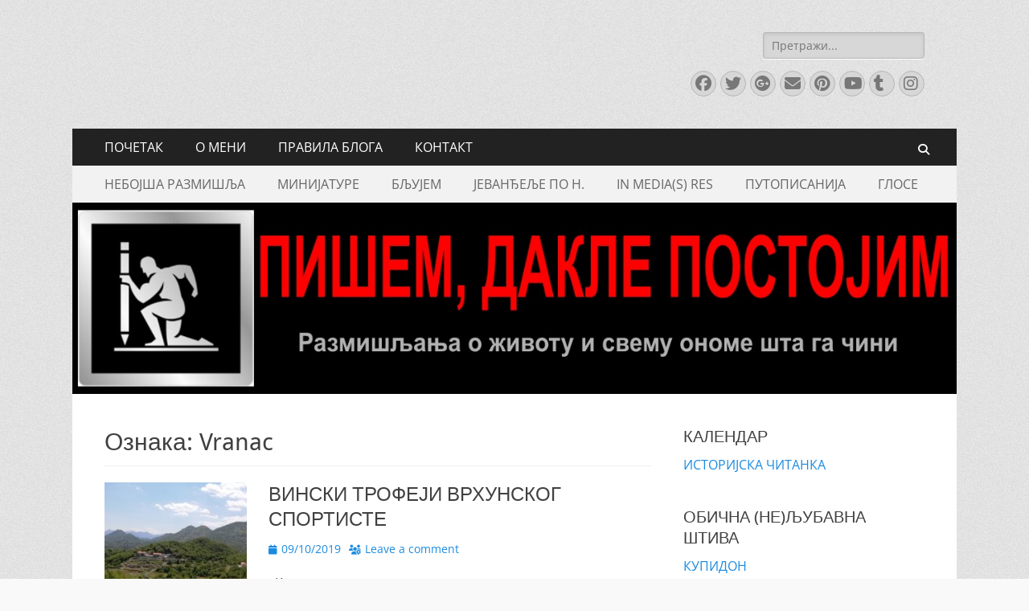

--- FILE ---
content_type: text/html; charset=UTF-8
request_url: https://www.vucinic.me/tag/vranac/
body_size: 90547
content:
        <!DOCTYPE html>
        <html lang="sr-RS">
        
<head>
		<meta charset="UTF-8">
		<meta name="viewport" content="width=device-width, initial-scale=1, minimum-scale=1">
		<link rel="profile" href="http://gmpg.org/xfn/11">
		<meta name='robots' content='index, follow, max-image-preview:large, max-snippet:-1, max-video-preview:-1' />

	<!-- This site is optimized with the Yoast SEO plugin v26.2 - https://yoast.com/wordpress/plugins/seo/ -->
	<title>Vranac Archives - ПИШЕМ, ДАКЛЕ ПОСТОЈИМ</title>
	<link rel="canonical" href="https://www.vucinic.me/tag/vranac/" />
	<meta property="og:locale" content="sr_RS" />
	<meta property="og:type" content="article" />
	<meta property="og:title" content="Vranac Archives - ПИШЕМ, ДАКЛЕ ПОСТОЈИМ" />
	<meta property="og:url" content="https://www.vucinic.me/tag/vranac/" />
	<meta property="og:site_name" content="ПИШЕМ, ДАКЛЕ ПОСТОЈИМ" />
	<script type="application/ld+json" class="yoast-schema-graph">{"@context":"https://schema.org","@graph":[{"@type":"CollectionPage","@id":"https://www.vucinic.me/tag/vranac/","url":"https://www.vucinic.me/tag/vranac/","name":"Vranac Archives - ПИШЕМ, ДАКЛЕ ПОСТОЈИМ","isPartOf":{"@id":"https://www.vucinic.me/#website"},"primaryImageOfPage":{"@id":"https://www.vucinic.me/tag/vranac/#primaryimage"},"image":{"@id":"https://www.vucinic.me/tag/vranac/#primaryimage"},"thumbnailUrl":"https://www.vucinic.me/wp-content/uploads/2019/10/IMG_20190804_123107.jpg","breadcrumb":{"@id":"https://www.vucinic.me/tag/vranac/#breadcrumb"},"inLanguage":"sr-RS"},{"@type":"ImageObject","inLanguage":"sr-RS","@id":"https://www.vucinic.me/tag/vranac/#primaryimage","url":"https://www.vucinic.me/wp-content/uploads/2019/10/IMG_20190804_123107.jpg","contentUrl":"https://www.vucinic.me/wp-content/uploads/2019/10/IMG_20190804_123107.jpg","width":4608,"height":3456},{"@type":"BreadcrumbList","@id":"https://www.vucinic.me/tag/vranac/#breadcrumb","itemListElement":[{"@type":"ListItem","position":1,"name":"Home","item":"https://www.vucinic.me/"},{"@type":"ListItem","position":2,"name":"Vranac"}]},{"@type":"WebSite","@id":"https://www.vucinic.me/#website","url":"https://www.vucinic.me/","name":"ПИШЕМ, ДАКЛЕ ПОСТОЈИМ","description":"Размишљања о животу и свему ономе шта га чини","publisher":{"@id":"https://www.vucinic.me/#/schema/person/d70dd3680b2fb455a10879379ca15c24"},"potentialAction":[{"@type":"SearchAction","target":{"@type":"EntryPoint","urlTemplate":"https://www.vucinic.me/?s={search_term_string}"},"query-input":{"@type":"PropertyValueSpecification","valueRequired":true,"valueName":"search_term_string"}}],"inLanguage":"sr-RS"},{"@type":["Person","Organization"],"@id":"https://www.vucinic.me/#/schema/person/d70dd3680b2fb455a10879379ca15c24","name":"Nessko","image":{"@type":"ImageObject","inLanguage":"sr-RS","@id":"https://www.vucinic.me/#/schema/person/image/","url":"https://secure.gravatar.com/avatar/a38a711cb4b30f90ea00b5621a4b0c1186d115cc8995b97df5e564b81f938226?s=96&d=mm&r=g","contentUrl":"https://secure.gravatar.com/avatar/a38a711cb4b30f90ea00b5621a4b0c1186d115cc8995b97df5e564b81f938226?s=96&d=mm&r=g","caption":"Nessko"},"logo":{"@id":"https://www.vucinic.me/#/schema/person/image/"},"description":"https://www.vucinic.me/o-meni/","sameAs":["https://www.facebook.com/nebojsa.m.vucinic","https://www.instagram.com/neshavuc/","https://www.linkedin.com/in/neboja-vuini-79865237/","https://x.com/Neshavuc","https://www.youtube.com/channel/UCTHukqEX590y4FO9Uav9a-Q","https://www.tumblr.com/nessko"]}]}</script>
	<!-- / Yoast SEO plugin. -->


<link rel='dns-prefetch' href='//static.addtoany.com' />
<link rel='dns-prefetch' href='//platform-api.sharethis.com' />
<link rel='dns-prefetch' href='//www.youtube.com' />
<link rel="alternate" type="application/rss+xml" title="ПИШЕМ, ДАКЛЕ ПОСТОЈИМ &raquo; довод" href="https://www.vucinic.me/feed/" />
<link rel="alternate" type="application/rss+xml" title="ПИШЕМ, ДАКЛЕ ПОСТОЈИМ &raquo; довод коментара" href="https://www.vucinic.me/comments/feed/" />
<link rel="alternate" type="application/rss+xml" title="ПИШЕМ, ДАКЛЕ ПОСТОЈИМ &raquo; довод ознаке Vranac" href="https://www.vucinic.me/tag/vranac/feed/" />
<style id='wp-img-auto-sizes-contain-inline-css' type='text/css'>
img:is([sizes=auto i],[sizes^="auto," i]){contain-intrinsic-size:3000px 1500px}
/*# sourceURL=wp-img-auto-sizes-contain-inline-css */
</style>
<link rel='stylesheet' id='cnss_font_awesome_css-css' href='https://www.vucinic.me/wp-content/plugins/easy-social-icons/css/font-awesome/css/all.min.css?ver=7.0.0' type='text/css' media='all' />
<link rel='stylesheet' id='cnss_font_awesome_v4_shims-css' href='https://www.vucinic.me/wp-content/plugins/easy-social-icons/css/font-awesome/css/v4-shims.min.css?ver=7.0.0' type='text/css' media='all' />
<link rel='stylesheet' id='cnss_css-css' href='https://www.vucinic.me/wp-content/plugins/easy-social-icons/css/cnss.css?ver=1.0' type='text/css' media='all' />
<link rel='stylesheet' id='cnss_share_css-css' href='https://www.vucinic.me/wp-content/plugins/easy-social-icons/css/share.css?ver=1.0' type='text/css' media='all' />
<style id='wp-emoji-styles-inline-css' type='text/css'>

	img.wp-smiley, img.emoji {
		display: inline !important;
		border: none !important;
		box-shadow: none !important;
		height: 1em !important;
		width: 1em !important;
		margin: 0 0.07em !important;
		vertical-align: -0.1em !important;
		background: none !important;
		padding: 0 !important;
	}
/*# sourceURL=wp-emoji-styles-inline-css */
</style>
<style id='wp-block-library-inline-css' type='text/css'>
:root{--wp-block-synced-color:#7a00df;--wp-block-synced-color--rgb:122,0,223;--wp-bound-block-color:var(--wp-block-synced-color);--wp-editor-canvas-background:#ddd;--wp-admin-theme-color:#007cba;--wp-admin-theme-color--rgb:0,124,186;--wp-admin-theme-color-darker-10:#006ba1;--wp-admin-theme-color-darker-10--rgb:0,107,160.5;--wp-admin-theme-color-darker-20:#005a87;--wp-admin-theme-color-darker-20--rgb:0,90,135;--wp-admin-border-width-focus:2px}@media (min-resolution:192dpi){:root{--wp-admin-border-width-focus:1.5px}}.wp-element-button{cursor:pointer}:root .has-very-light-gray-background-color{background-color:#eee}:root .has-very-dark-gray-background-color{background-color:#313131}:root .has-very-light-gray-color{color:#eee}:root .has-very-dark-gray-color{color:#313131}:root .has-vivid-green-cyan-to-vivid-cyan-blue-gradient-background{background:linear-gradient(135deg,#00d084,#0693e3)}:root .has-purple-crush-gradient-background{background:linear-gradient(135deg,#34e2e4,#4721fb 50%,#ab1dfe)}:root .has-hazy-dawn-gradient-background{background:linear-gradient(135deg,#faaca8,#dad0ec)}:root .has-subdued-olive-gradient-background{background:linear-gradient(135deg,#fafae1,#67a671)}:root .has-atomic-cream-gradient-background{background:linear-gradient(135deg,#fdd79a,#004a59)}:root .has-nightshade-gradient-background{background:linear-gradient(135deg,#330968,#31cdcf)}:root .has-midnight-gradient-background{background:linear-gradient(135deg,#020381,#2874fc)}:root{--wp--preset--font-size--normal:16px;--wp--preset--font-size--huge:42px}.has-regular-font-size{font-size:1em}.has-larger-font-size{font-size:2.625em}.has-normal-font-size{font-size:var(--wp--preset--font-size--normal)}.has-huge-font-size{font-size:var(--wp--preset--font-size--huge)}.has-text-align-center{text-align:center}.has-text-align-left{text-align:left}.has-text-align-right{text-align:right}.has-fit-text{white-space:nowrap!important}#end-resizable-editor-section{display:none}.aligncenter{clear:both}.items-justified-left{justify-content:flex-start}.items-justified-center{justify-content:center}.items-justified-right{justify-content:flex-end}.items-justified-space-between{justify-content:space-between}.screen-reader-text{border:0;clip-path:inset(50%);height:1px;margin:-1px;overflow:hidden;padding:0;position:absolute;width:1px;word-wrap:normal!important}.screen-reader-text:focus{background-color:#ddd;clip-path:none;color:#444;display:block;font-size:1em;height:auto;left:5px;line-height:normal;padding:15px 23px 14px;text-decoration:none;top:5px;width:auto;z-index:100000}html :where(.has-border-color){border-style:solid}html :where([style*=border-top-color]){border-top-style:solid}html :where([style*=border-right-color]){border-right-style:solid}html :where([style*=border-bottom-color]){border-bottom-style:solid}html :where([style*=border-left-color]){border-left-style:solid}html :where([style*=border-width]){border-style:solid}html :where([style*=border-top-width]){border-top-style:solid}html :where([style*=border-right-width]){border-right-style:solid}html :where([style*=border-bottom-width]){border-bottom-style:solid}html :where([style*=border-left-width]){border-left-style:solid}html :where(img[class*=wp-image-]){height:auto;max-width:100%}:where(figure){margin:0 0 1em}html :where(.is-position-sticky){--wp-admin--admin-bar--position-offset:var(--wp-admin--admin-bar--height,0px)}@media screen and (max-width:600px){html :where(.is-position-sticky){--wp-admin--admin-bar--position-offset:0px}}

/*# sourceURL=wp-block-library-inline-css */
</style><style id='global-styles-inline-css' type='text/css'>
:root{--wp--preset--aspect-ratio--square: 1;--wp--preset--aspect-ratio--4-3: 4/3;--wp--preset--aspect-ratio--3-4: 3/4;--wp--preset--aspect-ratio--3-2: 3/2;--wp--preset--aspect-ratio--2-3: 2/3;--wp--preset--aspect-ratio--16-9: 16/9;--wp--preset--aspect-ratio--9-16: 9/16;--wp--preset--color--black: #000000;--wp--preset--color--cyan-bluish-gray: #abb8c3;--wp--preset--color--white: #ffffff;--wp--preset--color--pale-pink: #f78da7;--wp--preset--color--vivid-red: #cf2e2e;--wp--preset--color--luminous-vivid-orange: #ff6900;--wp--preset--color--luminous-vivid-amber: #fcb900;--wp--preset--color--light-green-cyan: #7bdcb5;--wp--preset--color--vivid-green-cyan: #00d084;--wp--preset--color--pale-cyan-blue: #8ed1fc;--wp--preset--color--vivid-cyan-blue: #0693e3;--wp--preset--color--vivid-purple: #9b51e0;--wp--preset--color--dark-gray: #404040;--wp--preset--color--gray: #eeeeee;--wp--preset--color--light-gray: #f9f9f9;--wp--preset--color--yellow: #e5ae4a;--wp--preset--color--blue: #1b8be0;--wp--preset--color--tahiti-gold: #e4741f;--wp--preset--gradient--vivid-cyan-blue-to-vivid-purple: linear-gradient(135deg,rgb(6,147,227) 0%,rgb(155,81,224) 100%);--wp--preset--gradient--light-green-cyan-to-vivid-green-cyan: linear-gradient(135deg,rgb(122,220,180) 0%,rgb(0,208,130) 100%);--wp--preset--gradient--luminous-vivid-amber-to-luminous-vivid-orange: linear-gradient(135deg,rgb(252,185,0) 0%,rgb(255,105,0) 100%);--wp--preset--gradient--luminous-vivid-orange-to-vivid-red: linear-gradient(135deg,rgb(255,105,0) 0%,rgb(207,46,46) 100%);--wp--preset--gradient--very-light-gray-to-cyan-bluish-gray: linear-gradient(135deg,rgb(238,238,238) 0%,rgb(169,184,195) 100%);--wp--preset--gradient--cool-to-warm-spectrum: linear-gradient(135deg,rgb(74,234,220) 0%,rgb(151,120,209) 20%,rgb(207,42,186) 40%,rgb(238,44,130) 60%,rgb(251,105,98) 80%,rgb(254,248,76) 100%);--wp--preset--gradient--blush-light-purple: linear-gradient(135deg,rgb(255,206,236) 0%,rgb(152,150,240) 100%);--wp--preset--gradient--blush-bordeaux: linear-gradient(135deg,rgb(254,205,165) 0%,rgb(254,45,45) 50%,rgb(107,0,62) 100%);--wp--preset--gradient--luminous-dusk: linear-gradient(135deg,rgb(255,203,112) 0%,rgb(199,81,192) 50%,rgb(65,88,208) 100%);--wp--preset--gradient--pale-ocean: linear-gradient(135deg,rgb(255,245,203) 0%,rgb(182,227,212) 50%,rgb(51,167,181) 100%);--wp--preset--gradient--electric-grass: linear-gradient(135deg,rgb(202,248,128) 0%,rgb(113,206,126) 100%);--wp--preset--gradient--midnight: linear-gradient(135deg,rgb(2,3,129) 0%,rgb(40,116,252) 100%);--wp--preset--font-size--small: 14px;--wp--preset--font-size--medium: 20px;--wp--preset--font-size--large: 26px;--wp--preset--font-size--x-large: 42px;--wp--preset--font-size--extra-small: 13px;--wp--preset--font-size--normal: 16px;--wp--preset--font-size--huge: 32px;--wp--preset--spacing--20: 0.44rem;--wp--preset--spacing--30: 0.67rem;--wp--preset--spacing--40: 1rem;--wp--preset--spacing--50: 1.5rem;--wp--preset--spacing--60: 2.25rem;--wp--preset--spacing--70: 3.38rem;--wp--preset--spacing--80: 5.06rem;--wp--preset--shadow--natural: 6px 6px 9px rgba(0, 0, 0, 0.2);--wp--preset--shadow--deep: 12px 12px 50px rgba(0, 0, 0, 0.4);--wp--preset--shadow--sharp: 6px 6px 0px rgba(0, 0, 0, 0.2);--wp--preset--shadow--outlined: 6px 6px 0px -3px rgb(255, 255, 255), 6px 6px rgb(0, 0, 0);--wp--preset--shadow--crisp: 6px 6px 0px rgb(0, 0, 0);}:where(.is-layout-flex){gap: 0.5em;}:where(.is-layout-grid){gap: 0.5em;}body .is-layout-flex{display: flex;}.is-layout-flex{flex-wrap: wrap;align-items: center;}.is-layout-flex > :is(*, div){margin: 0;}body .is-layout-grid{display: grid;}.is-layout-grid > :is(*, div){margin: 0;}:where(.wp-block-columns.is-layout-flex){gap: 2em;}:where(.wp-block-columns.is-layout-grid){gap: 2em;}:where(.wp-block-post-template.is-layout-flex){gap: 1.25em;}:where(.wp-block-post-template.is-layout-grid){gap: 1.25em;}.has-black-color{color: var(--wp--preset--color--black) !important;}.has-cyan-bluish-gray-color{color: var(--wp--preset--color--cyan-bluish-gray) !important;}.has-white-color{color: var(--wp--preset--color--white) !important;}.has-pale-pink-color{color: var(--wp--preset--color--pale-pink) !important;}.has-vivid-red-color{color: var(--wp--preset--color--vivid-red) !important;}.has-luminous-vivid-orange-color{color: var(--wp--preset--color--luminous-vivid-orange) !important;}.has-luminous-vivid-amber-color{color: var(--wp--preset--color--luminous-vivid-amber) !important;}.has-light-green-cyan-color{color: var(--wp--preset--color--light-green-cyan) !important;}.has-vivid-green-cyan-color{color: var(--wp--preset--color--vivid-green-cyan) !important;}.has-pale-cyan-blue-color{color: var(--wp--preset--color--pale-cyan-blue) !important;}.has-vivid-cyan-blue-color{color: var(--wp--preset--color--vivid-cyan-blue) !important;}.has-vivid-purple-color{color: var(--wp--preset--color--vivid-purple) !important;}.has-black-background-color{background-color: var(--wp--preset--color--black) !important;}.has-cyan-bluish-gray-background-color{background-color: var(--wp--preset--color--cyan-bluish-gray) !important;}.has-white-background-color{background-color: var(--wp--preset--color--white) !important;}.has-pale-pink-background-color{background-color: var(--wp--preset--color--pale-pink) !important;}.has-vivid-red-background-color{background-color: var(--wp--preset--color--vivid-red) !important;}.has-luminous-vivid-orange-background-color{background-color: var(--wp--preset--color--luminous-vivid-orange) !important;}.has-luminous-vivid-amber-background-color{background-color: var(--wp--preset--color--luminous-vivid-amber) !important;}.has-light-green-cyan-background-color{background-color: var(--wp--preset--color--light-green-cyan) !important;}.has-vivid-green-cyan-background-color{background-color: var(--wp--preset--color--vivid-green-cyan) !important;}.has-pale-cyan-blue-background-color{background-color: var(--wp--preset--color--pale-cyan-blue) !important;}.has-vivid-cyan-blue-background-color{background-color: var(--wp--preset--color--vivid-cyan-blue) !important;}.has-vivid-purple-background-color{background-color: var(--wp--preset--color--vivid-purple) !important;}.has-black-border-color{border-color: var(--wp--preset--color--black) !important;}.has-cyan-bluish-gray-border-color{border-color: var(--wp--preset--color--cyan-bluish-gray) !important;}.has-white-border-color{border-color: var(--wp--preset--color--white) !important;}.has-pale-pink-border-color{border-color: var(--wp--preset--color--pale-pink) !important;}.has-vivid-red-border-color{border-color: var(--wp--preset--color--vivid-red) !important;}.has-luminous-vivid-orange-border-color{border-color: var(--wp--preset--color--luminous-vivid-orange) !important;}.has-luminous-vivid-amber-border-color{border-color: var(--wp--preset--color--luminous-vivid-amber) !important;}.has-light-green-cyan-border-color{border-color: var(--wp--preset--color--light-green-cyan) !important;}.has-vivid-green-cyan-border-color{border-color: var(--wp--preset--color--vivid-green-cyan) !important;}.has-pale-cyan-blue-border-color{border-color: var(--wp--preset--color--pale-cyan-blue) !important;}.has-vivid-cyan-blue-border-color{border-color: var(--wp--preset--color--vivid-cyan-blue) !important;}.has-vivid-purple-border-color{border-color: var(--wp--preset--color--vivid-purple) !important;}.has-vivid-cyan-blue-to-vivid-purple-gradient-background{background: var(--wp--preset--gradient--vivid-cyan-blue-to-vivid-purple) !important;}.has-light-green-cyan-to-vivid-green-cyan-gradient-background{background: var(--wp--preset--gradient--light-green-cyan-to-vivid-green-cyan) !important;}.has-luminous-vivid-amber-to-luminous-vivid-orange-gradient-background{background: var(--wp--preset--gradient--luminous-vivid-amber-to-luminous-vivid-orange) !important;}.has-luminous-vivid-orange-to-vivid-red-gradient-background{background: var(--wp--preset--gradient--luminous-vivid-orange-to-vivid-red) !important;}.has-very-light-gray-to-cyan-bluish-gray-gradient-background{background: var(--wp--preset--gradient--very-light-gray-to-cyan-bluish-gray) !important;}.has-cool-to-warm-spectrum-gradient-background{background: var(--wp--preset--gradient--cool-to-warm-spectrum) !important;}.has-blush-light-purple-gradient-background{background: var(--wp--preset--gradient--blush-light-purple) !important;}.has-blush-bordeaux-gradient-background{background: var(--wp--preset--gradient--blush-bordeaux) !important;}.has-luminous-dusk-gradient-background{background: var(--wp--preset--gradient--luminous-dusk) !important;}.has-pale-ocean-gradient-background{background: var(--wp--preset--gradient--pale-ocean) !important;}.has-electric-grass-gradient-background{background: var(--wp--preset--gradient--electric-grass) !important;}.has-midnight-gradient-background{background: var(--wp--preset--gradient--midnight) !important;}.has-small-font-size{font-size: var(--wp--preset--font-size--small) !important;}.has-medium-font-size{font-size: var(--wp--preset--font-size--medium) !important;}.has-large-font-size{font-size: var(--wp--preset--font-size--large) !important;}.has-x-large-font-size{font-size: var(--wp--preset--font-size--x-large) !important;}
/*# sourceURL=global-styles-inline-css */
</style>

<style id='classic-theme-styles-inline-css' type='text/css'>
/*! This file is auto-generated */
.wp-block-button__link{color:#fff;background-color:#32373c;border-radius:9999px;box-shadow:none;text-decoration:none;padding:calc(.667em + 2px) calc(1.333em + 2px);font-size:1.125em}.wp-block-file__button{background:#32373c;color:#fff;text-decoration:none}
/*# sourceURL=/wp-includes/css/classic-themes.min.css */
</style>
<link rel='stylesheet' id='email-subscribers-css' href='https://www.vucinic.me/wp-content/plugins/email-subscribers/lite/public/css/email-subscribers-public.css?ver=5.9.8' type='text/css' media='all' />
<link rel='stylesheet' id='catchresponsive-fonts-css' href='https://www.vucinic.me/wp-content/fonts/30dc4059713a9841fcd427f6b7565518.css' type='text/css' media='all' />
<link rel='stylesheet' id='catchresponsive-style-css' href='https://www.vucinic.me/wp-content/themes/catch-responsive/style.css?ver=20251003-170532' type='text/css' media='all' />
<link rel='stylesheet' id='catchresponsive-block-style-css' href='https://www.vucinic.me/wp-content/themes/catch-responsive/css/blocks.css?ver=3.1.2' type='text/css' media='all' />
<link rel='stylesheet' id='font-awesome-css' href='https://www.vucinic.me/wp-content/themes/catch-responsive/css/font-awesome/css/all.min.css?ver=6.7.2' type='text/css' media='all' />
<link rel='stylesheet' id='jquery-sidr-css' href='https://www.vucinic.me/wp-content/themes/catch-responsive/css/jquery.sidr.light.min.css?ver=2.1.0' type='text/css' media='all' />
<link rel='stylesheet' id='addtoany-css' href='https://www.vucinic.me/wp-content/plugins/add-to-any/addtoany.min.css?ver=1.16' type='text/css' media='all' />
<link rel='stylesheet' id='dashicons-css' href='https://www.vucinic.me/wp-includes/css/dashicons.min.css?ver=6.9' type='text/css' media='all' />
<link rel='stylesheet' id='thickbox-css' href='https://www.vucinic.me/wp-includes/js/thickbox/thickbox.css?ver=6.9' type='text/css' media='all' />
<link rel='stylesheet' id='front_end_youtube_style-css' href='https://www.vucinic.me/wp-content/plugins/youtube-video-player/front_end/styles/baze_styles_youtube.css?ver=6.9' type='text/css' media='all' />
<script type="text/javascript" src="https://www.vucinic.me/wp-includes/js/jquery/jquery.min.js?ver=3.7.1" id="jquery-core-js"></script>
<script type="text/javascript" src="https://www.vucinic.me/wp-includes/js/jquery/jquery-migrate.min.js?ver=3.4.1" id="jquery-migrate-js"></script>
<script type="text/javascript" src="https://www.vucinic.me/wp-content/plugins/easy-social-icons/js/cnss.js?ver=1.0" id="cnss_js-js"></script>
<script type="text/javascript" src="https://www.vucinic.me/wp-content/plugins/easy-social-icons/js/share.js?ver=1.0" id="cnss_share_js-js"></script>
<script type="text/javascript" id="addtoany-core-js-before">
/* <![CDATA[ */
window.a2a_config=window.a2a_config||{};a2a_config.callbacks=[];a2a_config.overlays=[];a2a_config.templates={};a2a_localize = {
	Share: "Share",
	Save: "Save",
	Subscribe: "Subscribe",
	Email: "Email",
	Bookmark: "Bookmark",
	ShowAll: "Show all",
	ShowLess: "Show less",
	FindServices: "Find service(s)",
	FindAnyServiceToAddTo: "Instantly find any service to add to",
	PoweredBy: "Powered by",
	ShareViaEmail: "Share via email",
	SubscribeViaEmail: "Subscribe via email",
	BookmarkInYourBrowser: "Bookmark in your browser",
	BookmarkInstructions: "Press Ctrl+D or \u2318+D to bookmark this page",
	AddToYourFavorites: "Add to your favorites",
	SendFromWebOrProgram: "Send from any email address or email program",
	EmailProgram: "Email program",
	More: "More&#8230;",
	ThanksForSharing: "Thanks for sharing!",
	ThanksForFollowing: "Thanks for following!"
};


//# sourceURL=addtoany-core-js-before
/* ]]> */
</script>
<script type="text/javascript" defer src="https://static.addtoany.com/menu/page.js" id="addtoany-core-js"></script>
<script type="text/javascript" defer src="https://www.vucinic.me/wp-content/plugins/add-to-any/addtoany.min.js?ver=1.1" id="addtoany-jquery-js"></script>
<script type="text/javascript" src="https://www.vucinic.me/wp-content/themes/catch-responsive/js/jquery.sidr.min.js?ver=2.2.1.1" id="jquery-sidr-js"></script>
<script type="text/javascript" src="https://www.vucinic.me/wp-content/themes/catch-responsive/js/catchresponsive-custom-scripts.min.js" id="catchresponsive-custom-scripts-js"></script>
<script type="text/javascript" src="//platform-api.sharethis.com/js/sharethis.js#source=googleanalytics-wordpress#product=ga&amp;property=59afb119c975c80011bcfdb7" id="googleanalytics-platform-sharethis-js"></script>
<script type="text/javascript" src="https://www.vucinic.me/wp-content/plugins/youtube-video-player/front_end/scripts/youtube_embed_front_end.js?ver=6.9" id="youtube_front_end_api_js-js"></script>
<script type="text/javascript" src="https://www.youtube.com/iframe_api?ver=6.9" id="youtube_api_js-js"></script>
<link rel="https://api.w.org/" href="https://www.vucinic.me/wp-json/" /><link rel="alternate" title="JSON" type="application/json" href="https://www.vucinic.me/wp-json/wp/v2/tags/2744" /><link rel="EditURI" type="application/rsd+xml" title="RSD" href="https://www.vucinic.me/xmlrpc.php?rsd" />
<meta name="generator" content="WordPress 6.9" />
<style type="text/css">
		ul.cnss-social-icon li.cn-fa-icon a:hover{color:#ffffff!important;}
		</style>			<style type="text/css" media="screen">
				/**
				 * Plugin Name: Subtitles
				 * Plugin URI: http://wordpress.org/plugins/subtitles/
				 * Description: Easily add subtitles into your WordPress posts, pages, custom post types, and themes.
				 * Author: We Cobble
				 * Author URI: https://wecobble.com/
				 * Version: 2.2.0
				 * License: GNU General Public License v2 or later
				 * License URI: http://www.gnu.org/licenses/gpl-2.0.html
				 */

				/**
				 * Be explicit about this styling only applying to spans,
				 * since that's the default markup that's returned by
				 * Subtitles. If a developer overrides the default subtitles
				 * markup with another element or class, we don't want to stomp
				 * on that.
				 *
				 * @since 1.0.0
				 */
				span.entry-subtitle {
					display: block; /* Put subtitles on their own line by default. */
					font-size: 0.53333333333333em; /* Sensible scaling. It's assumed that post titles will be wrapped in heading tags. */
				}
				/**
				 * If subtitles are shown in comment areas, we'll hide them by default.
				 *
				 * @since 1.0.5
				 */
				#comments .comments-title span.entry-subtitle {
					display: none;
				}
			</style><script>
(function() {
	(function (i, s, o, g, r, a, m) {
		i['GoogleAnalyticsObject'] = r;
		i[r] = i[r] || function () {
				(i[r].q = i[r].q || []).push(arguments)
			}, i[r].l = 1 * new Date();
		a = s.createElement(o),
			m = s.getElementsByTagName(o)[0];
		a.async = 1;
		a.src = g;
		m.parentNode.insertBefore(a, m)
	})(window, document, 'script', 'https://google-analytics.com/analytics.js', 'ga');

	ga('create', 'UA-76340790-1', 'auto');
			ga('send', 'pageview');
	})();
</script>
	<style type="text/css">
		</style>
	<style type="text/css" id="custom-background-css">
body.custom-background { background-color: #f9f9f9; background-image: url("https://www.vucinic.me/wp-content/themes/catch-responsive/images/body-bg.jpg"); background-position: left top; background-size: auto; background-repeat: repeat; background-attachment: scroll; }
</style>
	<link rel="icon" href="https://www.vucinic.me/wp-content/uploads/2016/02/cropped-logo_1984412_web-32x32.jpg" sizes="32x32" />
<link rel="icon" href="https://www.vucinic.me/wp-content/uploads/2016/02/cropped-logo_1984412_web-192x192.jpg" sizes="192x192" />
<link rel="apple-touch-icon" href="https://www.vucinic.me/wp-content/uploads/2016/02/cropped-logo_1984412_web-180x180.jpg" />
<meta name="msapplication-TileImage" content="https://www.vucinic.me/wp-content/uploads/2016/02/cropped-logo_1984412_web-270x270.jpg" />
<!-- ПИШЕМ, ДАКЛЕ ПОСТОЈИМ inline CSS Styles -->
<style type="text/css" media="screen">
.site-title a, .site-description { position: absolute !important; clip: rect(1px 1px 1px 1px); clip: rect(1px, 1px, 1px, 1px); }
</style>
</head>

<body class="archive tag tag-vranac tag-2744 custom-background wp-embed-responsive wp-theme-catch-responsive two-columns content-left excerpt-image-left mobile-menu-two">


		<div id="page" class="hfeed site">
				<header id="masthead" role="banner">
    		<div class="wrapper">
		
    <div id="mobile-header-left-menu" class="mobile-menu-anchor primary-menu">
        <a href="#mobile-header-left-nav" id="header-left-menu" class="font-awesome fa-solid fa-menu">
            <span class="mobile-menu-text">Menu</span>
        </a>
    </div><!-- #mobile-header-menu -->
    <div id="site-branding"><div id="site-header"><p class="site-title"><a href="https://www.vucinic.me/" rel="home">ПИШЕМ, ДАКЛЕ ПОСТОЈИМ</a></p><p class="site-description">Размишљања о животу и свему ономе шта га чини</p></div><!-- #site-header --></div><!-- #site-branding-->        <div id="mobile-header-right-menu" class="mobile-menu-anchor secondary-menu">
            <a href="#mobile-header-right-menu" id="secondary-menu" class="font-awesome fa-solid fa-menu">
                <span class="mobile-menu-text">Menu</span>
            </a>
        </div><!-- #mobile-header-menu -->
    	<aside class="sidebar sidebar-header-right widget-area">
		<section class="widget widget_search" id="header-right-search">
			<div class="widget-wrap">
				
<form role="search" method="get" class="search-form" action="https://www.vucinic.me/">
	<label>
		<span class="screen-reader-text">Search for:</span>
		<input type="search" class="search-field" placeholder="Претражи..." value="" name="s" title="Search for:">
	</label>
	<input type="submit" class="search-submit" value="Search">
</form>
			</div>
		</section>
					<section class="widget widget_catchresponsive_social_icons" id="header-right-social-icons">
				<div class="widget-wrap">
					<a class="font-awesome fa-brands fa-facebook" target="_blank" title="Facebook" href="https://www.facebook.com/nebojsa.m.vucinic"><span class="screen-reader-text">Facebook</span> </a><a class="font-awesome fa-brands fa-twitter" target="_blank" title="Twitter" href="https://twitter.com/Neshavuc/"><span class="screen-reader-text">Twitter</span> </a><a class="font-awesome fa-brands fa-google-plus" target="_blank" title="Googleplus" href="https://plus.google.com/u/0/116540914742968307655"><span class="screen-reader-text">Googleplus</span> </a><a class="font-awesome fa-solid fa-envelope" target="_blank" title="Email" href="mailto:n&#101;b&#111;&#106;&#115;&#97;&#64;&#118;u&#99;&#105;n&#105;c.&#109;&#101;"><span class="screen-reader-text">Email</span> </a><a class="font-awesome fa-brands fa-pinterest" target="_blank" title="Pinterest" href="https://www.pinterest.com/nessko/"><span class="screen-reader-text">Pinterest</span> </a><a class="font-awesome fa-brands fa-youtube" target="_blank" title="YouTube" href="https://www.youtube.com/nessko1"><span class="screen-reader-text">YouTube</span> </a><a class="font-awesome fa-brands fa-tumblr" target="_blank" title="Tumblr" href="https://www.tumblr.com/blog/nessko"><span class="screen-reader-text">Tumblr</span> </a><a class="font-awesome fa-brands fa-instagram" target="_blank" title="Instagram" href="https://www.instagram.com/Neshavuc/"><span class="screen-reader-text">Instagram</span> </a>				</div><!-- .widget-wrap -->
			</section><!-- #header-right-social-icons -->
			</aside><!-- .sidebar .header-sidebar .widget-area -->
			</div><!-- .wrapper -->
		</header><!-- #masthead -->
			<nav class="site-navigation nav-primary search-enabled" role="navigation">
        <div class="wrapper">
            <h2 class="screen-reader-text">Primary Menu</h2>
            <div class="screen-reader-text skip-link"><a href="#content" title="Skip to content">Skip to content</a></div>
            <ul id="menu-nesa-2" class="menu catchresponsive-nav-menu"><li id="menu-item-455" class="menu-item menu-item-type-custom menu-item-object-custom menu-item-home menu-item-455"><a href="http://www.vucinic.me/">ПОЧЕТАК</a></li>
<li id="menu-item-143" class="menu-item menu-item-type-post_type menu-item-object-page menu-item-143"><a href="https://www.vucinic.me/o-meni/">О МЕНИ</a></li>
<li id="menu-item-441" class="menu-item menu-item-type-custom menu-item-object-custom menu-item-441"><a href="http://www.vucinic.me/pravila-bloga-2/">ПРАВИЛА БЛОГА</a></li>
<li id="menu-item-142" class="menu-item menu-item-type-post_type menu-item-object-page menu-item-142"><a href="https://www.vucinic.me/kontakt/">КОНТАКТ</a></li>
</ul>                <div id="search-toggle" class="font-awesome fa-solid">
                    <a class="screen-reader-text" href="#search-container">Search</a>
                </div>

                <div id="search-container" class="displaynone">
                    
<form role="search" method="get" class="search-form" action="https://www.vucinic.me/">
	<label>
		<span class="screen-reader-text">Search for:</span>
		<input type="search" class="search-field" placeholder="Претражи..." value="" name="s" title="Search for:">
	</label>
	<input type="submit" class="search-submit" value="Search">
</form>
                </div>
    	</div><!-- .wrapper -->
    </nav><!-- .nav-primary -->
        	<nav class="site-navigation nav-secondary" role="navigation">
            <div class="wrapper">
                <h2 class="screen-reader-text">Secondary Menu</h2>
                <div class="screen-reader-text skip-link"><a href="#content" title="Skip to content">Skip to content</a></div>
                <div class="menu-nesa-1-container"><ul id="menu-nesa-1" class="menu catchresponsive-nav-menu"><li id="menu-item-3218" class="menu-item menu-item-type-post_type menu-item-object-page menu-item-3218"><a href="https://www.vucinic.me/nebojsa-razmislja/">НЕБОЈША РАЗМИШЉА</a></li>
<li id="menu-item-3217" class="menu-item menu-item-type-post_type menu-item-object-page menu-item-3217"><a href="https://www.vucinic.me/minijature/">МИНИЈАТУРЕ</a></li>
<li id="menu-item-3214" class="menu-item menu-item-type-post_type menu-item-object-page menu-item-3214"><a href="https://www.vucinic.me/bljujem/">БЉУЈЕМ</a></li>
<li id="menu-item-3216" class="menu-item menu-item-type-post_type menu-item-object-page menu-item-3216"><a href="https://www.vucinic.me/jevandelje-po-n/">ЈЕВАНЂЕЉЕ ПО Н.</a></li>
<li id="menu-item-3213" class="menu-item menu-item-type-post_type menu-item-object-page menu-item-3213"><a href="https://www.vucinic.me/in-medias-res/">IN MEDIA(S) RES</a></li>
<li id="menu-item-3219" class="menu-item menu-item-type-post_type menu-item-object-page menu-item-has-children menu-item-3219"><a href="https://www.vucinic.me/putopisanija/">ПУТОПИСАНИЈА</a>
<ul class="sub-menu">
	<li id="menu-item-4239" class="menu-item menu-item-type-taxonomy menu-item-object-category menu-item-4239"><a href="https://www.vucinic.me/putopisanija/vinska-musica/">ВИНСКА МУШИЦА</a></li>
</ul>
</li>
<li id="menu-item-3215" class="menu-item menu-item-type-post_type menu-item-object-page menu-item-has-children menu-item-3215"><a href="https://www.vucinic.me/glose/">ГЛОСЕ</a>
<ul class="sub-menu">
	<li id="menu-item-3229" class="menu-item menu-item-type-post_type menu-item-object-page menu-item-3229"><a target="_blank" href="https://www.vucinic.me/moljac/">МОЉАЦ</a></li>
	<li id="menu-item-3230" class="menu-item menu-item-type-post_type menu-item-object-page menu-item-3230"><a target="_blank" href="https://www.vucinic.me/mudrovanja/">МУДРОВАЊА</a></li>
	<li id="menu-item-3228" class="menu-item menu-item-type-post_type menu-item-object-page menu-item-3228"><a target="_blank" href="https://www.vucinic.me/iz-malog-mozga/">ИЗ МАЛОГ МОЗГА</a></li>
	<li id="menu-item-3231" class="menu-item menu-item-type-post_type menu-item-object-page menu-item-3231"><a target="_blank" href="https://www.vucinic.me/razglas/">РАЗГЛАС</a></li>
</ul>
</li>
</ul></div>        	</div><!-- .wrapper -->
        </nav><!-- .nav-secondary -->

<div id="header-featured-image">
					<div class="wrapper"><img class="wp-post-image" alt="" src="https://www.vucinic.me/wp-content/uploads/2016/02/new-2.jpg" /></div><!-- .wrapper -->
				</div><!-- #header-featured-image -->		<div id="content" class="site-content">
			<div class="wrapper">
	
	<section id="primary" class="content-area">

		<main id="main" class="site-main" role="main">

		
			<header class="page-header">
				<h1 class="page-title">Ознака: <span>Vranac</span></h1>			</header><!-- .page-header -->

						
				
<article id="post-4290" class="post-4290 post type-post status-publish format-standard has-post-thumbnail hentry category-vinska-musica tag-cetinje tag-crna-gora tag-crveno-vino tag-kaberne-sovinjon tag-kupaza tag-mladen-rakcevic tag-pecalbar tag-rukometas tag-rukometas-rackevic tag-smokovac tag-smokovci tag-vinarija tag-vinarija-rakcevic tag-vranac">
	<div class="archive-post-wrap">
					<figure class="featured-image">
	            <a rel="bookmark" href="https://www.vucinic.me/vinski-trofeji-vrhunskog-sportiste/">
	                <img width="200" height="200" src="https://www.vucinic.me/wp-content/uploads/2019/10/IMG_20190804_123107-200x200.jpg" class="attachment-catchresponsive-square size-catchresponsive-square wp-post-image" alt="" decoding="async" srcset="https://www.vucinic.me/wp-content/uploads/2019/10/IMG_20190804_123107-200x200.jpg 200w, https://www.vucinic.me/wp-content/uploads/2019/10/IMG_20190804_123107-150x150.jpg 150w" sizes="(max-width: 200px) 100vw, 200px" />				</a>
	        </figure>
	   	
		<div class="entry-container">
			<header class="entry-header">
				<h2 class="entry-title"><a href="https://www.vucinic.me/vinski-trofeji-vrhunskog-sportiste/" rel="bookmark">ВИНСКИ ТРОФЕЈИ ВРХУНСКОГ СПОРТИСТЕ</a></h2>

				
					<p class="entry-meta"><span class="posted-on"><span class="screen-reader-text">Posted on</span><a href="https://www.vucinic.me/vinski-trofeji-vrhunskog-sportiste/" rel="bookmark"><time class="entry-date published" datetime="2019-10-09T07:00:08+02:00">09/10/2019</time><time class="updated" datetime="2019-10-08T22:04:59+02:00">08/10/2019</time></a></span><span class="comments-link"><a href="https://www.vucinic.me/vinski-trofeji-vrhunskog-sportiste/#respond">Leave a comment</a></span></p><!-- .entry-meta -->
							</header><!-- .entry-header -->

							<div class="entry-summary">
					<p>&nbsp; Као црногорски рукометни репрезентативац и клупски „печалбар“ освајао је бројне медаље, а када је професионалном спорту рекао збогом, наставио је са освајањем шампионских одличја – сада за своја вина, оба симболичног назива: „Печалбар“ и „Смоковац“. Младен Ракчевић, који је за 18 година спортске каријере тек нешто мало могућих трофеја оставио неубраних, сада бере грожђе. <a class="more-link" href="https://www.vucinic.me/vinski-trofeji-vrhunskog-sportiste/">Прочитајте још&#8230;</a></p>
				</div><!-- .entry-summary -->
			
			<footer class="entry-footer">
				<p class="entry-meta"><span class="cat-links"><span class="screen-reader-text">Categories</span><a href="https://www.vucinic.me/putopisanija/vinska-musica/" rel="category tag">ВИНСКА МУШИЦА</a></span><span class="tags-links"><span class="screen-reader-text">Tags</span><a href="https://www.vucinic.me/tag/cetinje/" rel="tag">Cetinje</a>, <a href="https://www.vucinic.me/tag/crna-gora/" rel="tag">Crna Gora</a>, <a href="https://www.vucinic.me/tag/crveno-vino/" rel="tag">crveno vino</a>, <a href="https://www.vucinic.me/tag/kaberne-sovinjon/" rel="tag">kaberne sovinjon</a>, <a href="https://www.vucinic.me/tag/kupaza/" rel="tag">kupaža</a>, <a href="https://www.vucinic.me/tag/mladen-rakcevic/" rel="tag">Mladen Rakčević</a>, <a href="https://www.vucinic.me/tag/pecalbar/" rel="tag">Pečalbar</a>, <a href="https://www.vucinic.me/tag/rukometas/" rel="tag">rukometaš</a>, <a href="https://www.vucinic.me/tag/rukometas-rackevic/" rel="tag">rukometaš Račkević</a>, <a href="https://www.vucinic.me/tag/smokovac/" rel="tag">Smokovac</a>, <a href="https://www.vucinic.me/tag/smokovci/" rel="tag">Smokovci</a>, <a href="https://www.vucinic.me/tag/vinarija/" rel="tag">vinarija</a>, <a href="https://www.vucinic.me/tag/vinarija-rakcevic/" rel="tag">Vinarija Rakčević</a>, <a href="https://www.vucinic.me/tag/vranac/" rel="tag">Vranac</a></span></p><!-- .entry-meta -->			</footer><!-- .entry-footer -->
		</div><!-- .entry-container -->
	</div><!-- .archive-post-wrap -->
</article><!-- #post -->
			
				
<article id="post-3248" class="post-3248 post type-post status-publish format-standard has-post-thumbnail hentry category-vinska-musica category-putopisanija tag-agrokombinat tag-arhiva tag-bacve tag-barik tag-breskve tag-cemovsko-polje tag-crna-gora tag-crnogorski-vranac tag-crnogorsko-vinarstvo tag-dijana-boljevic tag-ivana-bezmarevic tag-klonska-selekcija tag-knjaz-nikola-petrovic tag-kraljevski-vranac tag-krstac tag-ljeskopolje tag-loza tag-maslinovo-ulje tag-medun tag-milena-mugosa tag-nebojsa-vucinic tag-nektarine tag-plantaze-13-juli tag-poseta tag-premijer tag-rakija tag-reka-cijevna tag-restoran-jezero tag-restoran-mareza tag-ribnjak tag-sipcanik tag-stari-podrum tag-stono-grozdje tag-teski-uslovi tag-tradicija tag-vesna-maras tag-vinarstvo tag-vino tag-vinograd-u-komadu tag-vinogradarstvo tag-vladika tag-vranac tag-vranac-barik tag-vranac-pro-korde tag-vranac-rezerve tag-zizak">
	<div class="archive-post-wrap">
					<figure class="featured-image">
	            <a rel="bookmark" href="https://www.vucinic.me/rajska-vina-iz-paklene-vrucine/">
	                <img width="200" height="200" src="https://www.vucinic.me/wp-content/uploads/2017/10/IMAG1382-200x200.jpg" class="attachment-catchresponsive-square size-catchresponsive-square wp-post-image" alt="" decoding="async" srcset="https://www.vucinic.me/wp-content/uploads/2017/10/IMAG1382-200x200.jpg 200w, https://www.vucinic.me/wp-content/uploads/2017/10/IMAG1382-150x150.jpg 150w" sizes="(max-width: 200px) 100vw, 200px" />				</a>
	        </figure>
	   	
		<div class="entry-container">
			<header class="entry-header">
				<h2 class="entry-title"><a href="https://www.vucinic.me/rajska-vina-iz-paklene-vrucine/" rel="bookmark"><span class="entry-title-primary">РАЈСКА ВИНА ИЗ &#8222;ПАКЛЕНЕ&#8220; ВРУЋИНЕ</span> <span class="entry-subtitle">У посети винарији "13. јул - Плантаже": тамо где винова лоза расте из камена и шкрте, жедне земље</span></a></h2>

				
					<p class="entry-meta"><span class="posted-on"><span class="screen-reader-text">Posted on</span><a href="https://www.vucinic.me/rajska-vina-iz-paklene-vrucine/" rel="bookmark"><time class="entry-date published" datetime="2017-10-18T07:05:37+02:00">18/10/2017</time><time class="updated" datetime="2019-09-09T20:15:15+02:00">09/09/2019</time></a></span><span class="comments-link"><a href="https://www.vucinic.me/rajska-vina-iz-paklene-vrucine/#respond">Leave a comment</a></span></p><!-- .entry-meta -->
							</header><!-- .entry-header -->

							<div class="entry-summary">
					<p>&nbsp; Где год поглед да одлута &#8211; виногради. Скоро непрегледна равница Ћемовског поља, више од 11,5 милиона чокота винове лозе на 2.310 хектара највећег европског винограда у једном комаду. Mесто где &#8222;расту вина&#8220; компаније &#8222;13. јул &#8211; Плантаже&#8220; из Подгорице. На само тридесетак километара од Јадранског мора, с погледом на Скадарско језеро, владају &#8222;вранац&#8220; и <a class="more-link" href="https://www.vucinic.me/rajska-vina-iz-paklene-vrucine/">Прочитајте још&#8230;</a></p>
				</div><!-- .entry-summary -->
			
			<footer class="entry-footer">
				<p class="entry-meta"><span class="cat-links"><span class="screen-reader-text">Categories</span><a href="https://www.vucinic.me/putopisanija/vinska-musica/" rel="category tag">ВИНСКА МУШИЦА</a>, <a href="https://www.vucinic.me/putopisanija/" rel="category tag">ПУТОПИСАНИЈА</a></span><span class="tags-links"><span class="screen-reader-text">Tags</span><a href="https://www.vucinic.me/tag/agrokombinat/" rel="tag">Agrokombinat</a>, <a href="https://www.vucinic.me/tag/arhiva/" rel="tag">arhiva</a>, <a href="https://www.vucinic.me/tag/bacve/" rel="tag">bačve</a>, <a href="https://www.vucinic.me/tag/barik/" rel="tag">barik</a>, <a href="https://www.vucinic.me/tag/breskve/" rel="tag">breskve</a>, <a href="https://www.vucinic.me/tag/cemovsko-polje/" rel="tag">Ćemovsko polje</a>, <a href="https://www.vucinic.me/tag/crna-gora/" rel="tag">Crna Gora</a>, <a href="https://www.vucinic.me/tag/crnogorski-vranac/" rel="tag">Crnogorski Vranac</a>, <a href="https://www.vucinic.me/tag/crnogorsko-vinarstvo/" rel="tag">crnogorsko vinarstvo</a>, <a href="https://www.vucinic.me/tag/dijana-boljevic/" rel="tag">Dijana Boljević</a>, <a href="https://www.vucinic.me/tag/ivana-bezmarevic/" rel="tag">Ivana Bezmarević</a>, <a href="https://www.vucinic.me/tag/klonska-selekcija/" rel="tag">klonska selekcija</a>, <a href="https://www.vucinic.me/tag/knjaz-nikola-petrovic/" rel="tag">knjaz Nikola Petrović</a>, <a href="https://www.vucinic.me/tag/kraljevski-vranac/" rel="tag">Kraljevski Vranac</a>, <a href="https://www.vucinic.me/tag/krstac/" rel="tag">Krstač</a>, <a href="https://www.vucinic.me/tag/ljeskopolje/" rel="tag">Lješkopolje</a>, <a href="https://www.vucinic.me/tag/loza/" rel="tag">loza</a>, <a href="https://www.vucinic.me/tag/maslinovo-ulje/" rel="tag">maslinovo ulje</a>, <a href="https://www.vucinic.me/tag/medun/" rel="tag">Medun</a>, <a href="https://www.vucinic.me/tag/milena-mugosa/" rel="tag">Milena Mugoša</a>, <a href="https://www.vucinic.me/tag/nebojsa-vucinic/" rel="tag">Nebojša Vučinić</a>, <a href="https://www.vucinic.me/tag/nektarine/" rel="tag">nektarine</a>, <a href="https://www.vucinic.me/tag/plantaze-13-juli/" rel="tag">Plantaže 13. juli</a>, <a href="https://www.vucinic.me/tag/poseta/" rel="tag">poseta</a>, <a href="https://www.vucinic.me/tag/premijer/" rel="tag">premijer</a>, <a href="https://www.vucinic.me/tag/rakija/" rel="tag">rakija</a>, <a href="https://www.vucinic.me/tag/reka-cijevna/" rel="tag">reka Cijevna</a>, <a href="https://www.vucinic.me/tag/restoran-jezero/" rel="tag">restoran Jezero</a>, <a href="https://www.vucinic.me/tag/restoran-mareza/" rel="tag">restoran Mareza</a>, <a href="https://www.vucinic.me/tag/ribnjak/" rel="tag">ribnjak</a>, <a href="https://www.vucinic.me/tag/sipcanik/" rel="tag">Šipčanik</a>, <a href="https://www.vucinic.me/tag/stari-podrum/" rel="tag">Stari podrum</a>, <a href="https://www.vucinic.me/tag/stono-grozdje/" rel="tag">stono grožđe</a>, <a href="https://www.vucinic.me/tag/teski-uslovi/" rel="tag">teški uslovi</a>, <a href="https://www.vucinic.me/tag/tradicija/" rel="tag">tradicija</a>, <a href="https://www.vucinic.me/tag/vesna-maras/" rel="tag">Vesna Maraš</a>, <a href="https://www.vucinic.me/tag/vinarstvo/" rel="tag">vinarstvo</a>, <a href="https://www.vucinic.me/tag/vino/" rel="tag">vino</a>, <a href="https://www.vucinic.me/tag/vinograd-u-komadu/" rel="tag">vinograd u komadu</a>, <a href="https://www.vucinic.me/tag/vinogradarstvo/" rel="tag">vinogradarstvo</a>, <a href="https://www.vucinic.me/tag/vladika/" rel="tag">Vladika</a>, <a href="https://www.vucinic.me/tag/vranac/" rel="tag">Vranac</a>, <a href="https://www.vucinic.me/tag/vranac-barik/" rel="tag">Vranac Barik</a>, <a href="https://www.vucinic.me/tag/vranac-pro-korde/" rel="tag">Vranac Pro Korde</a>, <a href="https://www.vucinic.me/tag/vranac-rezerve/" rel="tag">Vranac Rezerve</a>, <a href="https://www.vucinic.me/tag/zizak/" rel="tag">Žižak</a></span></p><!-- .entry-meta -->			</footer><!-- .entry-footer -->
		</div><!-- .entry-container -->
	</div><!-- .archive-post-wrap -->
</article><!-- #post -->
			
					
		</main><!-- #main -->
	</section><!-- #primary -->



<aside class="sidebar sidebar-primary widget-area" role="complementary">
<section id="nav_menu-14" class="widget widget_nav_menu"><div class="widget-wrap"><h4 class="widget-title">КАЛЕНДАР</h4><div class="menu-nesa-4-container"><ul id="menu-nesa-4" class="menu"><li id="menu-item-3247" class="menu-item menu-item-type-post_type menu-item-object-page menu-item-3247"><a href="https://www.vucinic.me/istorijska-citanka/">ИСТОРИЈСКА ЧИТАНКА</a></li>
</ul></div></div><!-- .widget-wrap --></section><!-- #widget-default-search --><section id="nav_menu-13" class="widget widget_nav_menu"><div class="widget-wrap"><h4 class="widget-title">ОБИЧНА (НЕ)ЉУБАВНА ШТИВА</h4><div class="menu-nesa-3-container"><ul id="menu-nesa-3" class="menu"><li id="menu-item-3245" class="menu-item menu-item-type-post_type menu-item-object-page menu-item-3245"><a href="https://www.vucinic.me/kupidon/">КУПИДОН</a></li>
<li id="menu-item-3246" class="menu-item menu-item-type-post_type menu-item-object-page menu-item-3246"><a href="https://www.vucinic.me/trubadur/">ТРУБАДУР</a></li>
<li id="menu-item-4826" class="menu-item menu-item-type-post_type menu-item-object-page menu-item-4826"><a href="https://www.vucinic.me/arlekin/">АРЛЕКИН</a></li>
<li id="menu-item-5187" class="menu-item menu-item-type-post_type menu-item-object-page menu-item-5187"><a href="https://www.vucinic.me/izmastavanja/">ИЗМАШТАВАЊА</a></li>
</ul></div></div><!-- .widget-wrap --></section><!-- #widget-default-search --><section id="text-18" class="widget widget_text"><div class="widget-wrap">			<div class="textwidget"><p><a target="_blank" style="display:block; text-align:center;" href="https://nessko.wordpress.com"><br />
<img decoding="async" src="https://www.vucinic.me/wp-content/uploads/2017/11/350_350-b.jpg"/><br />
</a></p>
</div>
		</div><!-- .widget-wrap --></section><!-- #widget-default-search -->
		<section id="recent-posts-10" class="widget widget_recent_entries"><div class="widget-wrap">
		<h4 class="widget-title">НАЈНОВИЈЕ НА БЛОГУ</h4>
		<ul>
											<li>
					<a href="https://www.vucinic.me/vucicev-kremljo-mortale/">Вучићев “кремљо мортале”</a>
											<span class="post-date">11/12/2025</span>
									</li>
											<li>
					<a href="https://www.vucinic.me/srbijanski-dan-mrmota/">Србијански Дан мрмота</a>
											<span class="post-date">05/12/2025</span>
									</li>
											<li>
					<a href="https://www.vucinic.me/more-i-nocne-more/">Море и ноћне море</a>
											<span class="post-date">24/11/2025</span>
									</li>
											<li>
					<a href="https://www.vucinic.me/mir-sa-psihopatama/">МИР СА ПСИХОПАТАМА?</a>
											<span class="post-date">22/11/2025</span>
									</li>
											<li>
					<a href="https://www.vucinic.me/od-izvinjenja-do-unistenja/">Од извињења до уништења</a>
											<span class="post-date">05/11/2025</span>
									</li>
					</ul>

		</div><!-- .widget-wrap --></section><!-- #widget-default-search --><section id="text-14" class="widget widget_text"><div class="widget-wrap">			<div class="textwidget"><a target="_blank" style="display:block; text-align:center;" href="https://etv.me/">
<img src="https://www.vucinic.me/wp-content/uploads/2025/03/etv.png"/>
</a>
</div>
		</div><!-- .widget-wrap --></section><!-- #widget-default-search --><section id="text-17" class="widget widget_text"><div class="widget-wrap">			<div class="textwidget"><a target="_blank" style="display:block; text-align:center;" href="https://mojaenigma.blogspot.com//">
<img src="https://www.vucinic.me/wp-content/uploads/2025/03/ENIGMA_mala-glavaA.jpg"/>
</a></div>
		</div><!-- .widget-wrap --></section><!-- #widget-default-search --><section id="search-2" class="widget widget_search"><div class="widget-wrap"><h4 class="widget-title">ПРЕТРАЖИ</h4>
<form role="search" method="get" class="search-form" action="https://www.vucinic.me/">
	<label>
		<span class="screen-reader-text">Search for:</span>
		<input type="search" class="search-field" placeholder="Претражи..." value="" name="s" title="Search for:">
	</label>
	<input type="submit" class="search-submit" value="Search">
</form>
</div><!-- .widget-wrap --></section><!-- #widget-default-search --></aside><!-- .sidebar sidebar-primary widget-area -->


			</div><!-- .wrapper -->
	    </div><!-- #content -->
		            
	<footer id="colophon" class="site-footer" role="contentinfo">
        <div id="supplementary" class="three">
        <div class="wrapper">
                        <div id="first" class="widget-area" role="complementary">
                <section id="calendar-2" class="widget widget_calendar"><div class="widget-wrap"><h4 class="widget-title">КАЛЕНДАР</h4><div id="calendar_wrap" class="calendar_wrap"><table id="wp-calendar" class="wp-calendar-table">
	<caption>јануар 2026.</caption>
	<thead>
	<tr>
		<th scope="col" aria-label="Понедељак">П</th>
		<th scope="col" aria-label="Уторак">У</th>
		<th scope="col" aria-label="Cреда">С</th>
		<th scope="col" aria-label="Четвртак">Ч</th>
		<th scope="col" aria-label="Петак">П</th>
		<th scope="col" aria-label="Субота">С</th>
		<th scope="col" aria-label="Недеља">Н</th>
	</tr>
	</thead>
	<tbody>
	<tr>
		<td colspan="3" class="pad">&nbsp;</td><td>1</td><td>2</td><td>3</td><td>4</td>
	</tr>
	<tr>
		<td>5</td><td>6</td><td>7</td><td>8</td><td>9</td><td>10</td><td>11</td>
	</tr>
	<tr>
		<td>12</td><td>13</td><td>14</td><td>15</td><td>16</td><td>17</td><td>18</td>
	</tr>
	<tr>
		<td>19</td><td>20</td><td id="today">21</td><td>22</td><td>23</td><td>24</td><td>25</td>
	</tr>
	<tr>
		<td>26</td><td>27</td><td>28</td><td>29</td><td>30</td><td>31</td>
		<td class="pad" colspan="1">&nbsp;</td>
	</tr>
	</tbody>
	</table><nav aria-label="Претходних и следећих месеци" class="wp-calendar-nav">
		<span class="wp-calendar-nav-prev"><a href="https://www.vucinic.me/2025/12/">&laquo; дец</a></span>
		<span class="pad">&nbsp;</span>
		<span class="wp-calendar-nav-next">&nbsp;</span>
	</nav></div></div><!-- .widget-wrap --></section><!-- #widget-default-search -->            </div><!-- #first .widget-area -->
                    
                        <div id="second" class="widget-area" role="complementary">
                <section id="text-15" class="widget widget_text"><div class="widget-wrap"><h4 class="widget-title">КОНВЕРТОР</h4>			<div class="textwidget"><a href="http://www.konvertor.co.rs/"><img src="http://www.konvertor.co.rs/banners/Large-Rectangle-%28336-x-280%29.jpg" alt="Online Konvertor - Latinica u Ćirilicu | Ćirilica u Latinicu" title="Online Konvertor - Latinica u Ćirilicu | Ćirilica u Latinicu" style="border:0;"></a></div>
		</div><!-- .widget-wrap --></section><!-- #widget-default-search --><section id="categories-2" class="widget widget_categories"><div class="widget-wrap"><h4 class="widget-title">КАТЕГОРИЈЕ</h4><form action="https://www.vucinic.me" method="get"><label class="screen-reader-text" for="cat">КАТЕГОРИЈЕ</label><select  name='cat' id='cat' class='postform'>
	<option value='-1'>Изабери категорију</option>
	<option class="level-0" value="318">IN MEDIA(S) RES</option>
	<option class="level-0" value="1">Uncategorized</option>
	<option class="level-0" value="88">БЉУЈЕМ</option>
	<option class="level-0" value="3150">ВИНСКА МУШИЦА</option>
	<option class="level-0" value="92">ГЛОСЕ</option>
	<option class="level-0" value="2251">ИЗ МАЛОГ МОЗГА</option>
	<option class="level-0" value="3475">ИЗМАШТАВАЊА</option>
	<option class="level-0" value="1827">ИСТОРИЈСКА ЧИТАНКА</option>
	<option class="level-0" value="213">ЈЕВАНЂЕЉЕ ПО Н.</option>
	<option class="level-0" value="3">КУПИДОН</option>
	<option class="level-0" value="89">МИНИЈАТУРЕ</option>
	<option class="level-0" value="2249">МОЉАЦ</option>
	<option class="level-0" value="2250">МУДРОВАЊА</option>
	<option class="level-0" value="7">НЕБОЈША РАЗМИШЉА</option>
	<option class="level-0" value="6">ПУТОПИСАНИЈА</option>
	<option class="level-0" value="2252">РАЗГЛАС</option>
	<option class="level-0" value="2253">ТРУБАДУР</option>
</select>
</form><script type="text/javascript">
/* <![CDATA[ */

( ( dropdownId ) => {
	const dropdown = document.getElementById( dropdownId );
	function onSelectChange() {
		setTimeout( () => {
			if ( 'escape' === dropdown.dataset.lastkey ) {
				return;
			}
			if ( dropdown.value && parseInt( dropdown.value ) > 0 && dropdown instanceof HTMLSelectElement ) {
				dropdown.parentElement.submit();
			}
		}, 250 );
	}
	function onKeyUp( event ) {
		if ( 'Escape' === event.key ) {
			dropdown.dataset.lastkey = 'escape';
		} else {
			delete dropdown.dataset.lastkey;
		}
	}
	function onClick() {
		delete dropdown.dataset.lastkey;
	}
	dropdown.addEventListener( 'keyup', onKeyUp );
	dropdown.addEventListener( 'click', onClick );
	dropdown.addEventListener( 'change', onSelectChange );
})( "cat" );

//# sourceURL=WP_Widget_Categories%3A%3Awidget
/* ]]> */
</script>
</div><!-- .widget-wrap --></section><!-- #widget-default-search --><section id="archives-2" class="widget widget_archive"><div class="widget-wrap"><h4 class="widget-title">АРХИВА</h4>		<label class="screen-reader-text" for="archives-dropdown-2">АРХИВА</label>
		<select id="archives-dropdown-2" name="archive-dropdown">
			
			<option value="">Изабери месец</option>
				<option value='https://www.vucinic.me/2025/12/'> децембар 2025 </option>
	<option value='https://www.vucinic.me/2025/11/'> новембар 2025 </option>
	<option value='https://www.vucinic.me/2025/10/'> октобар 2025 </option>
	<option value='https://www.vucinic.me/2025/09/'> септембар 2025 </option>
	<option value='https://www.vucinic.me/2025/08/'> август 2025 </option>
	<option value='https://www.vucinic.me/2025/07/'> јул 2025 </option>
	<option value='https://www.vucinic.me/2025/06/'> јун 2025 </option>
	<option value='https://www.vucinic.me/2025/05/'> мај 2025 </option>
	<option value='https://www.vucinic.me/2025/04/'> април 2025 </option>
	<option value='https://www.vucinic.me/2025/03/'> март 2025 </option>
	<option value='https://www.vucinic.me/2025/02/'> фебруар 2025 </option>
	<option value='https://www.vucinic.me/2025/01/'> јануар 2025 </option>
	<option value='https://www.vucinic.me/2024/12/'> децембар 2024 </option>
	<option value='https://www.vucinic.me/2024/11/'> новембар 2024 </option>
	<option value='https://www.vucinic.me/2024/10/'> октобар 2024 </option>
	<option value='https://www.vucinic.me/2024/08/'> август 2024 </option>
	<option value='https://www.vucinic.me/2024/07/'> јул 2024 </option>
	<option value='https://www.vucinic.me/2024/05/'> мај 2024 </option>
	<option value='https://www.vucinic.me/2024/04/'> април 2024 </option>
	<option value='https://www.vucinic.me/2024/03/'> март 2024 </option>
	<option value='https://www.vucinic.me/2023/12/'> децембар 2023 </option>
	<option value='https://www.vucinic.me/2023/11/'> новембар 2023 </option>
	<option value='https://www.vucinic.me/2023/10/'> октобар 2023 </option>
	<option value='https://www.vucinic.me/2023/09/'> септембар 2023 </option>
	<option value='https://www.vucinic.me/2023/08/'> август 2023 </option>
	<option value='https://www.vucinic.me/2023/07/'> јул 2023 </option>
	<option value='https://www.vucinic.me/2023/06/'> јун 2023 </option>
	<option value='https://www.vucinic.me/2023/05/'> мај 2023 </option>
	<option value='https://www.vucinic.me/2023/04/'> април 2023 </option>
	<option value='https://www.vucinic.me/2023/03/'> март 2023 </option>
	<option value='https://www.vucinic.me/2023/02/'> фебруар 2023 </option>
	<option value='https://www.vucinic.me/2023/01/'> јануар 2023 </option>
	<option value='https://www.vucinic.me/2022/12/'> децембар 2022 </option>
	<option value='https://www.vucinic.me/2022/10/'> октобар 2022 </option>
	<option value='https://www.vucinic.me/2022/07/'> јул 2022 </option>
	<option value='https://www.vucinic.me/2022/05/'> мај 2022 </option>
	<option value='https://www.vucinic.me/2022/02/'> фебруар 2022 </option>
	<option value='https://www.vucinic.me/2022/01/'> јануар 2022 </option>
	<option value='https://www.vucinic.me/2021/12/'> децембар 2021 </option>
	<option value='https://www.vucinic.me/2021/11/'> новембар 2021 </option>
	<option value='https://www.vucinic.me/2021/10/'> октобар 2021 </option>
	<option value='https://www.vucinic.me/2021/06/'> јун 2021 </option>
	<option value='https://www.vucinic.me/2021/05/'> мај 2021 </option>
	<option value='https://www.vucinic.me/2021/04/'> април 2021 </option>
	<option value='https://www.vucinic.me/2021/03/'> март 2021 </option>
	<option value='https://www.vucinic.me/2021/02/'> фебруар 2021 </option>
	<option value='https://www.vucinic.me/2021/01/'> јануар 2021 </option>
	<option value='https://www.vucinic.me/2020/12/'> децембар 2020 </option>
	<option value='https://www.vucinic.me/2020/09/'> септембар 2020 </option>
	<option value='https://www.vucinic.me/2020/05/'> мај 2020 </option>
	<option value='https://www.vucinic.me/2020/04/'> април 2020 </option>
	<option value='https://www.vucinic.me/2019/12/'> децембар 2019 </option>
	<option value='https://www.vucinic.me/2019/11/'> новембар 2019 </option>
	<option value='https://www.vucinic.me/2019/10/'> октобар 2019 </option>
	<option value='https://www.vucinic.me/2019/09/'> септембар 2019 </option>
	<option value='https://www.vucinic.me/2019/06/'> јун 2019 </option>
	<option value='https://www.vucinic.me/2019/05/'> мај 2019 </option>
	<option value='https://www.vucinic.me/2019/04/'> април 2019 </option>
	<option value='https://www.vucinic.me/2018/12/'> децембар 2018 </option>
	<option value='https://www.vucinic.me/2018/11/'> новембар 2018 </option>
	<option value='https://www.vucinic.me/2018/10/'> октобар 2018 </option>
	<option value='https://www.vucinic.me/2018/09/'> септембар 2018 </option>
	<option value='https://www.vucinic.me/2018/07/'> јул 2018 </option>
	<option value='https://www.vucinic.me/2018/06/'> јун 2018 </option>
	<option value='https://www.vucinic.me/2018/04/'> април 2018 </option>
	<option value='https://www.vucinic.me/2018/03/'> март 2018 </option>
	<option value='https://www.vucinic.me/2018/01/'> јануар 2018 </option>
	<option value='https://www.vucinic.me/2017/12/'> децембар 2017 </option>
	<option value='https://www.vucinic.me/2017/11/'> новембар 2017 </option>
	<option value='https://www.vucinic.me/2017/10/'> октобар 2017 </option>
	<option value='https://www.vucinic.me/2017/09/'> септембар 2017 </option>
	<option value='https://www.vucinic.me/2017/08/'> август 2017 </option>
	<option value='https://www.vucinic.me/2017/07/'> јул 2017 </option>
	<option value='https://www.vucinic.me/2017/06/'> јун 2017 </option>
	<option value='https://www.vucinic.me/2017/05/'> мај 2017 </option>
	<option value='https://www.vucinic.me/2017/04/'> април 2017 </option>
	<option value='https://www.vucinic.me/2017/03/'> март 2017 </option>
	<option value='https://www.vucinic.me/2017/02/'> фебруар 2017 </option>
	<option value='https://www.vucinic.me/2017/01/'> јануар 2017 </option>
	<option value='https://www.vucinic.me/2016/12/'> децембар 2016 </option>
	<option value='https://www.vucinic.me/2016/11/'> новембар 2016 </option>
	<option value='https://www.vucinic.me/2016/10/'> октобар 2016 </option>
	<option value='https://www.vucinic.me/2016/09/'> септембар 2016 </option>
	<option value='https://www.vucinic.me/2016/08/'> август 2016 </option>
	<option value='https://www.vucinic.me/2016/07/'> јул 2016 </option>
	<option value='https://www.vucinic.me/2016/06/'> јун 2016 </option>
	<option value='https://www.vucinic.me/2016/05/'> мај 2016 </option>
	<option value='https://www.vucinic.me/2016/04/'> април 2016 </option>
	<option value='https://www.vucinic.me/2016/03/'> март 2016 </option>
	<option value='https://www.vucinic.me/2016/02/'> фебруар 2016 </option>
	<option value='https://www.vucinic.me/2016/01/'> јануар 2016 </option>
	<option value='https://www.vucinic.me/2015/12/'> децембар 2015 </option>
	<option value='https://www.vucinic.me/2015/11/'> новембар 2015 </option>
	<option value='https://www.vucinic.me/2015/10/'> октобар 2015 </option>
	<option value='https://www.vucinic.me/2015/09/'> септембар 2015 </option>
	<option value='https://www.vucinic.me/2015/08/'> август 2015 </option>
	<option value='https://www.vucinic.me/2015/06/'> јун 2015 </option>
	<option value='https://www.vucinic.me/2015/05/'> мај 2015 </option>
	<option value='https://www.vucinic.me/2015/04/'> април 2015 </option>
	<option value='https://www.vucinic.me/2015/03/'> март 2015 </option>
	<option value='https://www.vucinic.me/2015/02/'> фебруар 2015 </option>
	<option value='https://www.vucinic.me/2015/01/'> јануар 2015 </option>
	<option value='https://www.vucinic.me/2014/11/'> новембар 2014 </option>
	<option value='https://www.vucinic.me/2014/10/'> октобар 2014 </option>
	<option value='https://www.vucinic.me/2014/09/'> септембар 2014 </option>
	<option value='https://www.vucinic.me/2014/08/'> август 2014 </option>
	<option value='https://www.vucinic.me/2014/06/'> јун 2014 </option>
	<option value='https://www.vucinic.me/2014/05/'> мај 2014 </option>
	<option value='https://www.vucinic.me/2014/04/'> април 2014 </option>
	<option value='https://www.vucinic.me/2014/03/'> март 2014 </option>
	<option value='https://www.vucinic.me/2014/02/'> фебруар 2014 </option>
	<option value='https://www.vucinic.me/2014/01/'> јануар 2014 </option>
	<option value='https://www.vucinic.me/2013/12/'> децембар 2013 </option>
	<option value='https://www.vucinic.me/2013/11/'> новембар 2013 </option>
	<option value='https://www.vucinic.me/2013/10/'> октобар 2013 </option>
	<option value='https://www.vucinic.me/2013/09/'> септембар 2013 </option>
	<option value='https://www.vucinic.me/2013/08/'> август 2013 </option>
	<option value='https://www.vucinic.me/2013/07/'> јул 2013 </option>
	<option value='https://www.vucinic.me/2013/06/'> јун 2013 </option>
	<option value='https://www.vucinic.me/2013/04/'> април 2013 </option>
	<option value='https://www.vucinic.me/2013/03/'> март 2013 </option>
	<option value='https://www.vucinic.me/2013/02/'> фебруар 2013 </option>
	<option value='https://www.vucinic.me/2013/01/'> јануар 2013 </option>
	<option value='https://www.vucinic.me/2012/12/'> децембар 2012 </option>
	<option value='https://www.vucinic.me/2012/11/'> новембар 2012 </option>
	<option value='https://www.vucinic.me/2012/10/'> октобар 2012 </option>
	<option value='https://www.vucinic.me/2012/07/'> јул 2012 </option>
	<option value='https://www.vucinic.me/2012/05/'> мај 2012 </option>
	<option value='https://www.vucinic.me/2012/04/'> април 2012 </option>
	<option value='https://www.vucinic.me/2012/03/'> март 2012 </option>
	<option value='https://www.vucinic.me/2012/02/'> фебруар 2012 </option>
	<option value='https://www.vucinic.me/2011/12/'> децембар 2011 </option>
	<option value='https://www.vucinic.me/2011/07/'> јул 2011 </option>
	<option value='https://www.vucinic.me/2011/04/'> април 2011 </option>
	<option value='https://www.vucinic.me/2011/03/'> март 2011 </option>
	<option value='https://www.vucinic.me/2010/11/'> новембар 2010 </option>
	<option value='https://www.vucinic.me/2010/10/'> октобар 2010 </option>
	<option value='https://www.vucinic.me/2010/09/'> септембар 2010 </option>
	<option value='https://www.vucinic.me/2009/11/'> новембар 2009 </option>
	<option value='https://www.vucinic.me/2009/10/'> октобар 2009 </option>
	<option value='https://www.vucinic.me/2009/09/'> септембар 2009 </option>
	<option value='https://www.vucinic.me/2009/08/'> август 2009 </option>
	<option value='https://www.vucinic.me/2009/07/'> јул 2009 </option>
	<option value='https://www.vucinic.me/2009/03/'> март 2009 </option>
	<option value='https://www.vucinic.me/2009/01/'> јануар 2009 </option>
	<option value='https://www.vucinic.me/2008/11/'> новембар 2008 </option>
	<option value='https://www.vucinic.me/2008/10/'> октобар 2008 </option>
	<option value='https://www.vucinic.me/2008/09/'> септембар 2008 </option>
	<option value='https://www.vucinic.me/2008/06/'> јун 2008 </option>
	<option value='https://www.vucinic.me/2008/05/'> мај 2008 </option>
	<option value='https://www.vucinic.me/2008/02/'> фебруар 2008 </option>
	<option value='https://www.vucinic.me/2000/12/'> децембар 2000 </option>
	<option value='https://www.vucinic.me/2000/11/'> новембар 2000 </option>
	<option value='https://www.vucinic.me/2000/10/'> октобар 2000 </option>
	<option value='https://www.vucinic.me/2000/05/'> мај 2000 </option>
	<option value='https://www.vucinic.me/2000/04/'> април 2000 </option>
	<option value='https://www.vucinic.me/1966/12/'> децембар 1966 </option>

		</select>

			<script type="text/javascript">
/* <![CDATA[ */

( ( dropdownId ) => {
	const dropdown = document.getElementById( dropdownId );
	function onSelectChange() {
		setTimeout( () => {
			if ( 'escape' === dropdown.dataset.lastkey ) {
				return;
			}
			if ( dropdown.value ) {
				document.location.href = dropdown.value;
			}
		}, 250 );
	}
	function onKeyUp( event ) {
		if ( 'Escape' === event.key ) {
			dropdown.dataset.lastkey = 'escape';
		} else {
			delete dropdown.dataset.lastkey;
		}
	}
	function onClick() {
		delete dropdown.dataset.lastkey;
	}
	dropdown.addEventListener( 'keyup', onKeyUp );
	dropdown.addEventListener( 'click', onClick );
	dropdown.addEventListener( 'change', onSelectChange );
})( "archives-dropdown-2" );

//# sourceURL=WP_Widget_Archives%3A%3Awidget
/* ]]> */
</script>
</div><!-- .widget-wrap --></section><!-- #widget-default-search --><section id="text-16" class="widget widget_text"><div class="widget-wrap"><h4 class="widget-title">ПОСЕТЕ</h4>			<div class="textwidget"><!-- Start Bravenet.com Service Code -->
<script type="text/javascript" src="http://pub31.bravenet.com/counter/code.php?id=410718&usernum=2586966937&cpv=3"></script>
<!-- End Bravenet.com Service Code --></div>
		</div><!-- .widget-wrap --></section><!-- #widget-default-search -->            </div><!-- #second .widget-area -->
                    
                        <div id="third" class="widget-area" role="complementary">
                <section id="tag_cloud-3" class="widget widget_tag_cloud"><div class="widget-wrap"><h4 class="widget-title">ОЗНАКЕ</h4><div class="tagcloud"><a href="https://www.vucinic.me/tag/osmatracnica-nebojse-vucinica/" class="tag-cloud-link tag-link-3604 tag-link-position-1" style="font-size: 15.625pt;" aria-label="(O)smatračnica Nebojše Vučinića (35 ставки)">(O)smatračnica Nebojše Vučinića</a>
<a href="https://www.vucinic.me/tag/aleksandar-vucic/" class="tag-cloud-link tag-link-742 tag-link-position-2" style="font-size: 17pt;" aria-label="Aleksandar Vučić (46 ставки)">Aleksandar Vučić</a>
<a href="https://www.vucinic.me/tag/beograd/" class="tag-cloud-link tag-link-298 tag-link-position-3" style="font-size: 16.5pt;" aria-label="Beograd (42 ставке)">Beograd</a>
<a href="https://www.vucinic.me/tag/boris-tadic/" class="tag-cloud-link tag-link-719 tag-link-position-4" style="font-size: 10.875pt;" aria-label="Boris Tadić (14 ставки)">Boris Tadić</a>
<a href="https://www.vucinic.me/tag/cetinje/" class="tag-cloud-link tag-link-269 tag-link-position-5" style="font-size: 10.875pt;" aria-label="Cetinje (14 ставки)">Cetinje</a>
<a href="https://www.vucinic.me/tag/crna-gora/" class="tag-cloud-link tag-link-264 tag-link-position-6" style="font-size: 17pt;" aria-label="Crna Gora (46 ставки)">Crna Gora</a>
<a href="https://www.vucinic.me/tag/drzava/" class="tag-cloud-link tag-link-473 tag-link-position-7" style="font-size: 10.5pt;" aria-label="drzava (13 ставки)">drzava</a>
<a href="https://www.vucinic.me/tag/ds/" class="tag-cloud-link tag-link-722 tag-link-position-8" style="font-size: 8pt;" aria-label="DS (8 ставки)">DS</a>
<a href="https://www.vucinic.me/tag/francuska/" class="tag-cloud-link tag-link-998 tag-link-position-9" style="font-size: 8pt;" aria-label="Francuska (8 ставки)">Francuska</a>
<a href="https://www.vucinic.me/tag/grcka/" class="tag-cloud-link tag-link-1025 tag-link-position-10" style="font-size: 8pt;" aria-label="Grčka (8 ставки)">Grčka</a>
<a href="https://www.vucinic.me/tag/istorija/" class="tag-cloud-link tag-link-229 tag-link-position-11" style="font-size: 9.625pt;" aria-label="Istorija (11 ставки)">Istorija</a>
<a href="https://www.vucinic.me/tag/ivica-dacic/" class="tag-cloud-link tag-link-813 tag-link-position-12" style="font-size: 11.125pt;" aria-label="Ivica Dačić (15 ставки)">Ivica Dačić</a>
<a href="https://www.vucinic.me/tag/izbori/" class="tag-cloud-link tag-link-623 tag-link-position-13" style="font-size: 10pt;" aria-label="izbori (12 ставки)">izbori</a>
<a href="https://www.vucinic.me/tag/kosovo/" class="tag-cloud-link tag-link-309 tag-link-position-14" style="font-size: 8.625pt;" aria-label="Kosovo (9 ставки)">Kosovo</a>
<a href="https://www.vucinic.me/tag/ljubav/" class="tag-cloud-link tag-link-289 tag-link-position-15" style="font-size: 8pt;" aria-label="ljubav (8 ставки)">ljubav</a>
<a href="https://www.vucinic.me/tag/mediji/" class="tag-cloud-link tag-link-295 tag-link-position-16" style="font-size: 13.625pt;" aria-label="mediji (24 ставке)">mediji</a>
<a href="https://www.vucinic.me/tag/nato/" class="tag-cloud-link tag-link-506 tag-link-position-17" style="font-size: 8pt;" aria-label="NATO (8 ставки)">NATO</a>
<a href="https://www.vucinic.me/tag/nebojsa-m-vucinic/" class="tag-cloud-link tag-link-2968 tag-link-position-18" style="font-size: 16.125pt;" aria-label="Nebojša M. Vučinić (39 ставки)">Nebojša M. Vučinić</a>
<a href="https://www.vucinic.me/tag/nebojsa-vucinic/" class="tag-cloud-link tag-link-1509 tag-link-position-19" style="font-size: 19pt;" aria-label="Nebojša Vučinić (67 ставки)">Nebojša Vučinić</a>
<a href="https://www.vucinic.me/tag/nemacka/" class="tag-cloud-link tag-link-374 tag-link-position-20" style="font-size: 9.625pt;" aria-label="nemacka (11 ставки)">nemacka</a>
<a href="https://www.vucinic.me/tag/novinar/" class="tag-cloud-link tag-link-415 tag-link-position-21" style="font-size: 9.625pt;" aria-label="novinar (11 ставки)">novinar</a>
<a href="https://www.vucinic.me/tag/novinari/" class="tag-cloud-link tag-link-422 tag-link-position-22" style="font-size: 8pt;" aria-label="novinari (8 ставки)">novinari</a>
<a href="https://www.vucinic.me/tag/novinarstvo/" class="tag-cloud-link tag-link-294 tag-link-position-23" style="font-size: 12.875pt;" aria-label="novinarstvo (21 ставка)">novinarstvo</a>
<a href="https://www.vucinic.me/tag/opozicija/" class="tag-cloud-link tag-link-1084 tag-link-position-24" style="font-size: 8pt;" aria-label="opozicija (8 ставки)">opozicija</a>
<a href="https://www.vucinic.me/tag/pisem-dakle-postojim/" class="tag-cloud-link tag-link-2870 tag-link-position-25" style="font-size: 9.125pt;" aria-label="Pišem dakle postojim (10 ставки)">Pišem dakle postojim</a>
<a href="https://www.vucinic.me/tag/policija/" class="tag-cloud-link tag-link-738 tag-link-position-26" style="font-size: 8.625pt;" aria-label="policija (9 ставки)">policija</a>
<a href="https://www.vucinic.me/tag/politicari/" class="tag-cloud-link tag-link-447 tag-link-position-27" style="font-size: 9.625pt;" aria-label="politicari (11 ставки)">politicari</a>
<a href="https://www.vucinic.me/tag/politika/" class="tag-cloud-link tag-link-461 tag-link-position-28" style="font-size: 11.875pt;" aria-label="Politika (17 ставки)">Politika</a>
<a href="https://www.vucinic.me/tag/predsednik/" class="tag-cloud-link tag-link-340 tag-link-position-29" style="font-size: 11.125pt;" aria-label="predsednik (15 ставки)">predsednik</a>
<a href="https://www.vucinic.me/tag/premijer/" class="tag-cloud-link tag-link-823 tag-link-position-30" style="font-size: 8pt;" aria-label="premijer (8 ставки)">premijer</a>
<a href="https://www.vucinic.me/tag/prvi-svetski-rat/" class="tag-cloud-link tag-link-874 tag-link-position-31" style="font-size: 8pt;" aria-label="Prvi svetski rat (8 ставки)">Prvi svetski rat</a>
<a href="https://www.vucinic.me/tag/rusija/" class="tag-cloud-link tag-link-505 tag-link-position-32" style="font-size: 10pt;" aria-label="Rusija (12 ставки)">Rusija</a>
<a href="https://www.vucinic.me/tag/sad/" class="tag-cloud-link tag-link-536 tag-link-position-33" style="font-size: 10.5pt;" aria-label="SAD (13 ставки)">SAD</a>
<a href="https://www.vucinic.me/tag/slobodan-milosevic/" class="tag-cloud-link tag-link-812 tag-link-position-34" style="font-size: 9.125pt;" aria-label="Slobodan Milošević (10 ставки)">Slobodan Milošević</a>
<a href="https://www.vucinic.me/tag/sns/" class="tag-cloud-link tag-link-850 tag-link-position-35" style="font-size: 8pt;" aria-label="SNS (8 ставки)">SNS</a>
<a href="https://www.vucinic.me/tag/srbi/" class="tag-cloud-link tag-link-362 tag-link-position-36" style="font-size: 10.5pt;" aria-label="srbi (13 ставки)">srbi</a>
<a href="https://www.vucinic.me/tag/srbija/" class="tag-cloud-link tag-link-314 tag-link-position-37" style="font-size: 22pt;" aria-label="Srbija (116 ставки)">Srbija</a>
<a href="https://www.vucinic.me/tag/srpska-napredna-stranka/" class="tag-cloud-link tag-link-851 tag-link-position-38" style="font-size: 8.625pt;" aria-label="Srpska napredna stranka (9 ставки)">Srpska napredna stranka</a>
<a href="https://www.vucinic.me/tag/stranke/" class="tag-cloud-link tag-link-352 tag-link-position-39" style="font-size: 8pt;" aria-label="stranke (8 ставки)">stranke</a>
<a href="https://www.vucinic.me/tag/tabloidi/" class="tag-cloud-link tag-link-435 tag-link-position-40" style="font-size: 8pt;" aria-label="tabloidi (8 ставки)">tabloidi</a>
<a href="https://www.vucinic.me/tag/turizam/" class="tag-cloud-link tag-link-251 tag-link-position-41" style="font-size: 8pt;" aria-label="turizam (8 ставки)">turizam</a>
<a href="https://www.vucinic.me/tag/turska/" class="tag-cloud-link tag-link-1378 tag-link-position-42" style="font-size: 9.625pt;" aria-label="Turska (11 ставки)">Turska</a>
<a href="https://www.vucinic.me/tag/vino/" class="tag-cloud-link tag-link-635 tag-link-position-43" style="font-size: 8.625pt;" aria-label="vino (9 ставки)">vino</a>
<a href="https://www.vucinic.me/tag/zakon/" class="tag-cloud-link tag-link-476 tag-link-position-44" style="font-size: 8pt;" aria-label="zakon (8 ставки)">zakon</a>
<a href="https://www.vucinic.me/tag/zlocin/" class="tag-cloud-link tag-link-768 tag-link-position-45" style="font-size: 8pt;" aria-label="zločin (8 ставки)">zločin</a></div>
</div><!-- .widget-wrap --></section><!-- #widget-default-search --><section id="youtube_embed_widget-3" class="widget youtube_embed_widget"><div class="widget-wrap"><div style="text-align:left"><span style="display:inline-block;text-align:center;"><iframe class="youtube_embed_iframe"    allowFullScreen="true" style="width:320px; height:265px" src="//www.youtube.com/embed/https://www.youtube.com/channel/UCTHukqEX590y4FO9Uav9a-Q?autoplay=0&theme=dark&loop=0&fs=1&modestbranding=0&iv_load_policy=1&color=red&autohide=1&disablekb=0&enablejsapi=1&version=3"></iframe><div></div></span></div></div><!-- .widget-wrap --></section><!-- #widget-default-search -->            </div><!-- #third .widget-area -->
                    </div> <!-- .wrapper -->
    </div><!-- #supplementary -->
    	<div id="site-generator">
    		<div class="wrapper">
    			<div id="footer-content" class="copyright">Copyright &copy; 2026 <a href="https://www.vucinic.me/">ПИШЕМ, ДАКЛЕ ПОСТОЈИМ</a>. All Rights Reserved.  &#124; Catch Responsive&nbsp;by&nbsp;<a target="_blank" href="https://catchthemes.com/">Catch Themes</a></div>
			</div><!-- .wrapper -->
		</div><!-- #site-generator -->	</footer><!-- #colophon -->
			</div><!-- #page -->
		
<a href="#masthead" id="scrollup" class="font-awesome fa-solid"><span class="screen-reader-text">Scroll Up</span></a><nav id="mobile-header-left-nav" class="mobile-menu" role="navigation"><ul id="header-left-nav" class="menu"><li class="menu-item menu-item-type-custom menu-item-object-custom menu-item-home menu-item-455"><a href="http://www.vucinic.me/">ПОЧЕТАК</a></li>
<li class="menu-item menu-item-type-post_type menu-item-object-page menu-item-143"><a href="https://www.vucinic.me/o-meni/">О МЕНИ</a></li>
<li class="menu-item menu-item-type-custom menu-item-object-custom menu-item-441"><a href="http://www.vucinic.me/pravila-bloga-2/">ПРАВИЛА БЛОГА</a></li>
<li class="menu-item menu-item-type-post_type menu-item-object-page menu-item-142"><a href="https://www.vucinic.me/kontakt/">КОНТАКТ</a></li>
</ul></nav><!-- #mobile-header-left-nav --><nav id="mobile-header-right-nav" class="mobile-menu" role="navigation"><ul id="header-right-nav" class="menu"><li class="menu-item menu-item-type-post_type menu-item-object-page menu-item-3218"><a href="https://www.vucinic.me/nebojsa-razmislja/">НЕБОЈША РАЗМИШЉА</a></li>
<li class="menu-item menu-item-type-post_type menu-item-object-page menu-item-3217"><a href="https://www.vucinic.me/minijature/">МИНИЈАТУРЕ</a></li>
<li class="menu-item menu-item-type-post_type menu-item-object-page menu-item-3214"><a href="https://www.vucinic.me/bljujem/">БЉУЈЕМ</a></li>
<li class="menu-item menu-item-type-post_type menu-item-object-page menu-item-3216"><a href="https://www.vucinic.me/jevandelje-po-n/">ЈЕВАНЂЕЉЕ ПО Н.</a></li>
<li class="menu-item menu-item-type-post_type menu-item-object-page menu-item-3213"><a href="https://www.vucinic.me/in-medias-res/">IN MEDIA(S) RES</a></li>
<li class="menu-item menu-item-type-post_type menu-item-object-page menu-item-has-children menu-item-3219"><a href="https://www.vucinic.me/putopisanija/">ПУТОПИСАНИЈА</a>
<ul class="sub-menu">
	<li class="menu-item menu-item-type-taxonomy menu-item-object-category menu-item-4239"><a href="https://www.vucinic.me/putopisanija/vinska-musica/">ВИНСКА МУШИЦА</a></li>
</ul>
</li>
<li class="menu-item menu-item-type-post_type menu-item-object-page menu-item-has-children menu-item-3215"><a href="https://www.vucinic.me/glose/">ГЛОСЕ</a>
<ul class="sub-menu">
	<li class="menu-item menu-item-type-post_type menu-item-object-page menu-item-3229"><a target="_blank" href="https://www.vucinic.me/moljac/">МОЉАЦ</a></li>
	<li class="menu-item menu-item-type-post_type menu-item-object-page menu-item-3230"><a target="_blank" href="https://www.vucinic.me/mudrovanja/">МУДРОВАЊА</a></li>
	<li class="menu-item menu-item-type-post_type menu-item-object-page menu-item-3228"><a target="_blank" href="https://www.vucinic.me/iz-malog-mozga/">ИЗ МАЛОГ МОЗГА</a></li>
	<li class="menu-item menu-item-type-post_type menu-item-object-page menu-item-3231"><a target="_blank" href="https://www.vucinic.me/razglas/">РАЗГЛАС</a></li>
</ul>
</li>
</ul></nav><!-- #mobile-header-right-nav -->
<script type="speculationrules">
{"prefetch":[{"source":"document","where":{"and":[{"href_matches":"/*"},{"not":{"href_matches":["/wp-*.php","/wp-admin/*","/wp-content/uploads/*","/wp-content/*","/wp-content/plugins/*","/wp-content/themes/catch-responsive/*","/*\\?(.+)"]}},{"not":{"selector_matches":"a[rel~=\"nofollow\"]"}},{"not":{"selector_matches":".no-prefetch, .no-prefetch a"}}]},"eagerness":"conservative"}]}
</script>
<script type="text/javascript" src="https://www.vucinic.me/wp-includes/js/jquery/ui/core.min.js?ver=1.13.3" id="jquery-ui-core-js"></script>
<script type="text/javascript" src="https://www.vucinic.me/wp-includes/js/jquery/ui/mouse.min.js?ver=1.13.3" id="jquery-ui-mouse-js"></script>
<script type="text/javascript" src="https://www.vucinic.me/wp-includes/js/jquery/ui/sortable.min.js?ver=1.13.3" id="jquery-ui-sortable-js"></script>
<script type="text/javascript" id="email-subscribers-js-extra">
/* <![CDATA[ */
var es_data = {"messages":{"es_empty_email_notice":"Please enter email address","es_rate_limit_notice":"You need to wait for some time before subscribing again","es_single_optin_success_message":"Successfully Subscribed.","es_email_exists_notice":"Email Address already exists!","es_unexpected_error_notice":"Oops.. Unexpected error occurred.","es_invalid_email_notice":"Invalid email address","es_try_later_notice":"Please try after some time"},"es_ajax_url":"https://www.vucinic.me/wp-admin/admin-ajax.php"};
//# sourceURL=email-subscribers-js-extra
/* ]]> */
</script>
<script type="text/javascript" src="https://www.vucinic.me/wp-content/plugins/email-subscribers/lite/public/js/email-subscribers-public.js?ver=5.9.8" id="email-subscribers-js"></script>
<script type="text/javascript" src="https://www.vucinic.me/wp-content/themes/catch-responsive/js/navigation.min.js?ver=20120206" id="catchresponsive-navigation-js"></script>
<script type="text/javascript" src="https://www.vucinic.me/wp-content/themes/catch-responsive/js/skip-link-focus-fix.min.js?ver=20130115" id="catchresponsive-skip-link-focus-fix-js"></script>
<script type="text/javascript" src="https://www.vucinic.me/wp-content/themes/catch-responsive/js/catchresponsive-scrollup.min.js?ver=20072014" id="catchresponsive-scrollup-js"></script>
<script type="text/javascript" id="thickbox-js-extra">
/* <![CDATA[ */
var thickboxL10n = {"next":"\u0421\u043b\u0435\u0434\u0435\u045b\u0435 \u003E","prev":"\u003C \u041f\u0440\u0435\u0442\u0445\u043e\u0434\u043d\u043e","image":"\u0421\u043b\u0438\u043a\u0430","of":"\u043e\u0434","close":"\u0417\u0430\u0442\u0432\u043e\u0440\u0438","noiframes":"\u041e\u0432\u0430 \u043e\u0441\u043e\u0431\u0438\u043d\u0430 \u0437\u0430\u0445\u0442\u0435\u0432\u0430 \u0443\u043c\u0435\u0442\u043d\u0443\u0442\u0435 \u043e\u043a\u0432\u0438\u0440\u0435. \u0412\u0430\u043c\u0430 \u0441\u0443 \u043e\u043a\u0432\u0438\u0440\u0438 \u043e\u043d\u0435\u043c\u043e\u0433\u0443\u045b\u0435\u043d\u0438 \u0438\u043b\u0438 \u0438\u0445 \u0432\u0430\u0448 \u043f\u0440\u0435\u0433\u043b\u0435\u0434\u0430\u0447 \u0432\u0435\u0431\u0430 \u043d\u0435 \u043f\u043e\u0434\u0440\u0436\u0430\u0432\u0430.","loadingAnimation":"https://www.vucinic.me/wp-includes/js/thickbox/loadingAnimation.gif"};
//# sourceURL=thickbox-js-extra
/* ]]> */
</script>
<script type="text/javascript" src="https://www.vucinic.me/wp-includes/js/thickbox/thickbox.js?ver=3.1-20121105" id="thickbox-js"></script>
<script id="wp-emoji-settings" type="application/json">
{"baseUrl":"https://s.w.org/images/core/emoji/17.0.2/72x72/","ext":".png","svgUrl":"https://s.w.org/images/core/emoji/17.0.2/svg/","svgExt":".svg","source":{"concatemoji":"https://www.vucinic.me/wp-includes/js/wp-emoji-release.min.js?ver=6.9"}}
</script>
<script type="module">
/* <![CDATA[ */
/*! This file is auto-generated */
const a=JSON.parse(document.getElementById("wp-emoji-settings").textContent),o=(window._wpemojiSettings=a,"wpEmojiSettingsSupports"),s=["flag","emoji"];function i(e){try{var t={supportTests:e,timestamp:(new Date).valueOf()};sessionStorage.setItem(o,JSON.stringify(t))}catch(e){}}function c(e,t,n){e.clearRect(0,0,e.canvas.width,e.canvas.height),e.fillText(t,0,0);t=new Uint32Array(e.getImageData(0,0,e.canvas.width,e.canvas.height).data);e.clearRect(0,0,e.canvas.width,e.canvas.height),e.fillText(n,0,0);const a=new Uint32Array(e.getImageData(0,0,e.canvas.width,e.canvas.height).data);return t.every((e,t)=>e===a[t])}function p(e,t){e.clearRect(0,0,e.canvas.width,e.canvas.height),e.fillText(t,0,0);var n=e.getImageData(16,16,1,1);for(let e=0;e<n.data.length;e++)if(0!==n.data[e])return!1;return!0}function u(e,t,n,a){switch(t){case"flag":return n(e,"\ud83c\udff3\ufe0f\u200d\u26a7\ufe0f","\ud83c\udff3\ufe0f\u200b\u26a7\ufe0f")?!1:!n(e,"\ud83c\udde8\ud83c\uddf6","\ud83c\udde8\u200b\ud83c\uddf6")&&!n(e,"\ud83c\udff4\udb40\udc67\udb40\udc62\udb40\udc65\udb40\udc6e\udb40\udc67\udb40\udc7f","\ud83c\udff4\u200b\udb40\udc67\u200b\udb40\udc62\u200b\udb40\udc65\u200b\udb40\udc6e\u200b\udb40\udc67\u200b\udb40\udc7f");case"emoji":return!a(e,"\ud83e\u1fac8")}return!1}function f(e,t,n,a){let r;const o=(r="undefined"!=typeof WorkerGlobalScope&&self instanceof WorkerGlobalScope?new OffscreenCanvas(300,150):document.createElement("canvas")).getContext("2d",{willReadFrequently:!0}),s=(o.textBaseline="top",o.font="600 32px Arial",{});return e.forEach(e=>{s[e]=t(o,e,n,a)}),s}function r(e){var t=document.createElement("script");t.src=e,t.defer=!0,document.head.appendChild(t)}a.supports={everything:!0,everythingExceptFlag:!0},new Promise(t=>{let n=function(){try{var e=JSON.parse(sessionStorage.getItem(o));if("object"==typeof e&&"number"==typeof e.timestamp&&(new Date).valueOf()<e.timestamp+604800&&"object"==typeof e.supportTests)return e.supportTests}catch(e){}return null}();if(!n){if("undefined"!=typeof Worker&&"undefined"!=typeof OffscreenCanvas&&"undefined"!=typeof URL&&URL.createObjectURL&&"undefined"!=typeof Blob)try{var e="postMessage("+f.toString()+"("+[JSON.stringify(s),u.toString(),c.toString(),p.toString()].join(",")+"));",a=new Blob([e],{type:"text/javascript"});const r=new Worker(URL.createObjectURL(a),{name:"wpTestEmojiSupports"});return void(r.onmessage=e=>{i(n=e.data),r.terminate(),t(n)})}catch(e){}i(n=f(s,u,c,p))}t(n)}).then(e=>{for(const n in e)a.supports[n]=e[n],a.supports.everything=a.supports.everything&&a.supports[n],"flag"!==n&&(a.supports.everythingExceptFlag=a.supports.everythingExceptFlag&&a.supports[n]);var t;a.supports.everythingExceptFlag=a.supports.everythingExceptFlag&&!a.supports.flag,a.supports.everything||((t=a.source||{}).concatemoji?r(t.concatemoji):t.wpemoji&&t.twemoji&&(r(t.twemoji),r(t.wpemoji)))});
//# sourceURL=https://www.vucinic.me/wp-includes/js/wp-emoji-loader.min.js
/* ]]> */
</script>

</body>
</html>